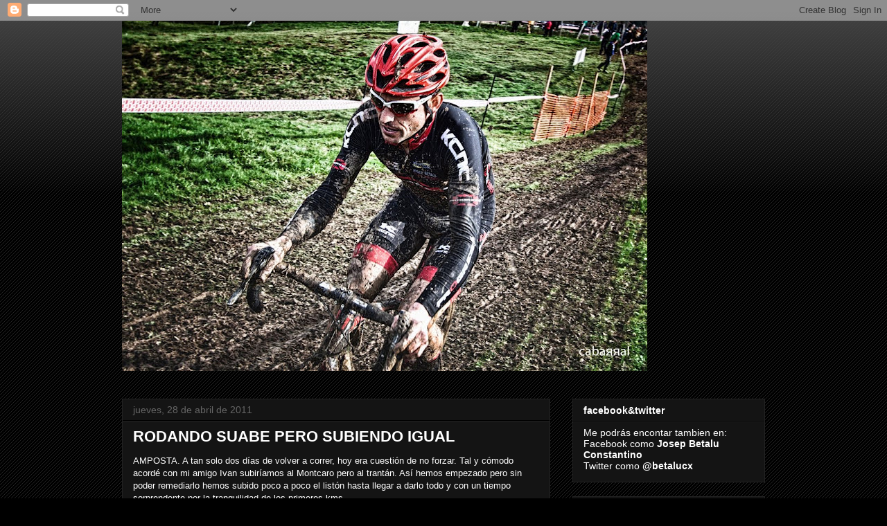

--- FILE ---
content_type: text/html; charset=UTF-8
request_url: https://betalu.blogspot.com/2011/04/
body_size: 22125
content:
<!DOCTYPE html>
<html class='v2' dir='ltr' lang='es'>
<head>
<link href='https://www.blogger.com/static/v1/widgets/335934321-css_bundle_v2.css' rel='stylesheet' type='text/css'/>
<meta content='width=1100' name='viewport'/>
<meta content='text/html; charset=UTF-8' http-equiv='Content-Type'/>
<meta content='blogger' name='generator'/>
<link href='https://betalu.blogspot.com/favicon.ico' rel='icon' type='image/x-icon'/>
<link href='http://betalu.blogspot.com/2011/04/' rel='canonical'/>
<link rel="alternate" type="application/atom+xml" title="CYCLOCROSS-VELDRIJDEN - Atom" href="https://betalu.blogspot.com/feeds/posts/default" />
<link rel="alternate" type="application/rss+xml" title="CYCLOCROSS-VELDRIJDEN - RSS" href="https://betalu.blogspot.com/feeds/posts/default?alt=rss" />
<link rel="service.post" type="application/atom+xml" title="CYCLOCROSS-VELDRIJDEN - Atom" href="https://www.blogger.com/feeds/8496001603952338407/posts/default" />
<!--Can't find substitution for tag [blog.ieCssRetrofitLinks]-->
<meta content='http://betalu.blogspot.com/2011/04/' property='og:url'/>
<meta content='CYCLOCROSS-VELDRIJDEN' property='og:title'/>
<meta content='' property='og:description'/>
<title>CYCLOCROSS-VELDRIJDEN: abril 2011</title>
<style id='page-skin-1' type='text/css'><!--
/*
-----------------------------------------------
Blogger Template Style
Name:     Awesome Inc.
Designer: Tina Chen
URL:      tinachen.org
----------------------------------------------- */
/* Content
----------------------------------------------- */
body {
font: normal normal 13px Arial, Tahoma, Helvetica, FreeSans, sans-serif;
color: #ffffff;
background: #000000 url(//www.blogblog.com/1kt/awesomeinc/body_background_dark.png) repeat scroll top left;
}
html body .content-outer {
min-width: 0;
max-width: 100%;
width: 100%;
}
a:link {
text-decoration: none;
color: #888888;
}
a:visited {
text-decoration: none;
color: #444444;
}
a:hover {
text-decoration: underline;
color: #cccccc;
}
.body-fauxcolumn-outer .cap-top {
position: absolute;
z-index: 1;
height: 276px;
width: 100%;
background: transparent url(//www.blogblog.com/1kt/awesomeinc/body_gradient_dark.png) repeat-x scroll top left;
_background-image: none;
}
/* Columns
----------------------------------------------- */
.content-inner {
padding: 0;
}
.header-inner .section {
margin: 0 16px;
}
.tabs-inner .section {
margin: 0 16px;
}
.main-inner {
padding-top: 30px;
}
.main-inner .column-center-inner,
.main-inner .column-left-inner,
.main-inner .column-right-inner {
padding: 0 5px;
}
*+html body .main-inner .column-center-inner {
margin-top: -30px;
}
#layout .main-inner .column-center-inner {
margin-top: 0;
}
/* Header
----------------------------------------------- */
.header-outer {
margin: 0 0 0 0;
background: transparent none repeat scroll 0 0;
}
.Header h1 {
font: normal bold 40px Arial, Tahoma, Helvetica, FreeSans, sans-serif;
color: #ffffff;
text-shadow: 0 0 -1px #000000;
}
.Header h1 a {
color: #ffffff;
}
.Header .description {
font: normal normal 14px Arial, Tahoma, Helvetica, FreeSans, sans-serif;
color: #ffffff;
}
.header-inner .Header .titlewrapper,
.header-inner .Header .descriptionwrapper {
padding-left: 0;
padding-right: 0;
margin-bottom: 0;
}
.header-inner .Header .titlewrapper {
padding-top: 22px;
}
/* Tabs
----------------------------------------------- */
.tabs-outer {
overflow: hidden;
position: relative;
background: #141414 none repeat scroll 0 0;
}
#layout .tabs-outer {
overflow: visible;
}
.tabs-cap-top, .tabs-cap-bottom {
position: absolute;
width: 100%;
border-top: 1px solid #222222;
}
.tabs-cap-bottom {
bottom: 0;
}
.tabs-inner .widget li a {
display: inline-block;
margin: 0;
padding: .6em 1.5em;
font: normal bold 14px Arial, Tahoma, Helvetica, FreeSans, sans-serif;
color: #ffffff;
border-top: 1px solid #222222;
border-bottom: 1px solid #222222;
border-left: 1px solid #222222;
height: 16px;
line-height: 16px;
}
.tabs-inner .widget li:last-child a {
border-right: 1px solid #222222;
}
.tabs-inner .widget li.selected a, .tabs-inner .widget li a:hover {
background: #444444 none repeat-x scroll 0 -100px;
color: #ffffff;
}
/* Headings
----------------------------------------------- */
h2 {
font: normal bold 14px Arial, Tahoma, Helvetica, FreeSans, sans-serif;
color: #ffffff;
}
/* Widgets
----------------------------------------------- */
.main-inner .section {
margin: 0 27px;
padding: 0;
}
.main-inner .column-left-outer,
.main-inner .column-right-outer {
margin-top: 0;
}
#layout .main-inner .column-left-outer,
#layout .main-inner .column-right-outer {
margin-top: 0;
}
.main-inner .column-left-inner,
.main-inner .column-right-inner {
background: transparent none repeat 0 0;
-moz-box-shadow: 0 0 0 rgba(0, 0, 0, .2);
-webkit-box-shadow: 0 0 0 rgba(0, 0, 0, .2);
-goog-ms-box-shadow: 0 0 0 rgba(0, 0, 0, .2);
box-shadow: 0 0 0 rgba(0, 0, 0, .2);
-moz-border-radius: 0;
-webkit-border-radius: 0;
-goog-ms-border-radius: 0;
border-radius: 0;
}
#layout .main-inner .column-left-inner,
#layout .main-inner .column-right-inner {
margin-top: 0;
}
.sidebar .widget {
font: normal normal 14px Arial, Tahoma, Helvetica, FreeSans, sans-serif;
color: #ffffff;
}
.sidebar .widget a:link {
color: #888888;
}
.sidebar .widget a:visited {
color: #444444;
}
.sidebar .widget a:hover {
color: #cccccc;
}
.sidebar .widget h2 {
text-shadow: 0 0 -1px #000000;
}
.main-inner .widget {
background-color: #141414;
border: 1px solid #222222;
padding: 0 15px 15px;
margin: 20px -16px;
-moz-box-shadow: 0 0 0 rgba(0, 0, 0, .2);
-webkit-box-shadow: 0 0 0 rgba(0, 0, 0, .2);
-goog-ms-box-shadow: 0 0 0 rgba(0, 0, 0, .2);
box-shadow: 0 0 0 rgba(0, 0, 0, .2);
-moz-border-radius: 0;
-webkit-border-radius: 0;
-goog-ms-border-radius: 0;
border-radius: 0;
}
.main-inner .widget h2 {
margin: 0 -15px;
padding: .6em 15px .5em;
border-bottom: 1px solid #000000;
}
.footer-inner .widget h2 {
padding: 0 0 .4em;
border-bottom: 1px solid #000000;
}
.main-inner .widget h2 + div, .footer-inner .widget h2 + div {
border-top: 1px solid #222222;
padding-top: 8px;
}
.main-inner .widget .widget-content {
margin: 0 -15px;
padding: 7px 15px 0;
}
.main-inner .widget ul, .main-inner .widget #ArchiveList ul.flat {
margin: -8px -15px 0;
padding: 0;
list-style: none;
}
.main-inner .widget #ArchiveList {
margin: -8px 0 0;
}
.main-inner .widget ul li, .main-inner .widget #ArchiveList ul.flat li {
padding: .5em 15px;
text-indent: 0;
color: #666666;
border-top: 1px solid #222222;
border-bottom: 1px solid #000000;
}
.main-inner .widget #ArchiveList ul li {
padding-top: .25em;
padding-bottom: .25em;
}
.main-inner .widget ul li:first-child, .main-inner .widget #ArchiveList ul.flat li:first-child {
border-top: none;
}
.main-inner .widget ul li:last-child, .main-inner .widget #ArchiveList ul.flat li:last-child {
border-bottom: none;
}
.post-body {
position: relative;
}
.main-inner .widget .post-body ul {
padding: 0 2.5em;
margin: .5em 0;
list-style: disc;
}
.main-inner .widget .post-body ul li {
padding: 0.25em 0;
margin-bottom: .25em;
color: #ffffff;
border: none;
}
.footer-inner .widget ul {
padding: 0;
list-style: none;
}
.widget .zippy {
color: #666666;
}
/* Posts
----------------------------------------------- */
body .main-inner .Blog {
padding: 0;
margin-bottom: 1em;
background-color: transparent;
border: none;
-moz-box-shadow: 0 0 0 rgba(0, 0, 0, 0);
-webkit-box-shadow: 0 0 0 rgba(0, 0, 0, 0);
-goog-ms-box-shadow: 0 0 0 rgba(0, 0, 0, 0);
box-shadow: 0 0 0 rgba(0, 0, 0, 0);
}
.main-inner .section:last-child .Blog:last-child {
padding: 0;
margin-bottom: 1em;
}
.main-inner .widget h2.date-header {
margin: 0 -15px 1px;
padding: 0 0 0 0;
font: normal normal 14px Arial, Tahoma, Helvetica, FreeSans, sans-serif;
color: #666666;
background: transparent none no-repeat scroll top left;
border-top: 0 solid #222222;
border-bottom: 1px solid #000000;
-moz-border-radius-topleft: 0;
-moz-border-radius-topright: 0;
-webkit-border-top-left-radius: 0;
-webkit-border-top-right-radius: 0;
border-top-left-radius: 0;
border-top-right-radius: 0;
position: static;
bottom: 100%;
right: 15px;
text-shadow: 0 0 -1px #000000;
}
.main-inner .widget h2.date-header span {
font: normal normal 14px Arial, Tahoma, Helvetica, FreeSans, sans-serif;
display: block;
padding: .5em 15px;
border-left: 0 solid #222222;
border-right: 0 solid #222222;
}
.date-outer {
position: relative;
margin: 30px 0 20px;
padding: 0 15px;
background-color: #141414;
border: 1px solid #222222;
-moz-box-shadow: 0 0 0 rgba(0, 0, 0, .2);
-webkit-box-shadow: 0 0 0 rgba(0, 0, 0, .2);
-goog-ms-box-shadow: 0 0 0 rgba(0, 0, 0, .2);
box-shadow: 0 0 0 rgba(0, 0, 0, .2);
-moz-border-radius: 0;
-webkit-border-radius: 0;
-goog-ms-border-radius: 0;
border-radius: 0;
}
.date-outer:first-child {
margin-top: 0;
}
.date-outer:last-child {
margin-bottom: 20px;
-moz-border-radius-bottomleft: 0;
-moz-border-radius-bottomright: 0;
-webkit-border-bottom-left-radius: 0;
-webkit-border-bottom-right-radius: 0;
-goog-ms-border-bottom-left-radius: 0;
-goog-ms-border-bottom-right-radius: 0;
border-bottom-left-radius: 0;
border-bottom-right-radius: 0;
}
.date-posts {
margin: 0 -15px;
padding: 0 15px;
clear: both;
}
.post-outer, .inline-ad {
border-top: 1px solid #222222;
margin: 0 -15px;
padding: 15px 15px;
}
.post-outer {
padding-bottom: 10px;
}
.post-outer:first-child {
padding-top: 0;
border-top: none;
}
.post-outer:last-child, .inline-ad:last-child {
border-bottom: none;
}
.post-body {
position: relative;
}
.post-body img {
padding: 8px;
background: #222222;
border: 1px solid transparent;
-moz-box-shadow: 0 0 0 rgba(0, 0, 0, .2);
-webkit-box-shadow: 0 0 0 rgba(0, 0, 0, .2);
box-shadow: 0 0 0 rgba(0, 0, 0, .2);
-moz-border-radius: 0;
-webkit-border-radius: 0;
border-radius: 0;
}
h3.post-title, h4 {
font: normal bold 22px Arial, Tahoma, Helvetica, FreeSans, sans-serif;
color: #ffffff;
}
h3.post-title a {
font: normal bold 22px Arial, Tahoma, Helvetica, FreeSans, sans-serif;
color: #ffffff;
}
h3.post-title a:hover {
color: #cccccc;
text-decoration: underline;
}
.post-header {
margin: 0 0 1em;
}
.post-body {
line-height: 1.4;
}
.post-outer h2 {
color: #ffffff;
}
.post-footer {
margin: 1.5em 0 0;
}
#blog-pager {
padding: 15px;
font-size: 120%;
background-color: #141414;
border: 1px solid #222222;
-moz-box-shadow: 0 0 0 rgba(0, 0, 0, .2);
-webkit-box-shadow: 0 0 0 rgba(0, 0, 0, .2);
-goog-ms-box-shadow: 0 0 0 rgba(0, 0, 0, .2);
box-shadow: 0 0 0 rgba(0, 0, 0, .2);
-moz-border-radius: 0;
-webkit-border-radius: 0;
-goog-ms-border-radius: 0;
border-radius: 0;
-moz-border-radius-topleft: 0;
-moz-border-radius-topright: 0;
-webkit-border-top-left-radius: 0;
-webkit-border-top-right-radius: 0;
-goog-ms-border-top-left-radius: 0;
-goog-ms-border-top-right-radius: 0;
border-top-left-radius: 0;
border-top-right-radius-topright: 0;
margin-top: 1em;
}
.blog-feeds, .post-feeds {
margin: 1em 0;
text-align: center;
color: #ffffff;
}
.blog-feeds a, .post-feeds a {
color: #888888;
}
.blog-feeds a:visited, .post-feeds a:visited {
color: #444444;
}
.blog-feeds a:hover, .post-feeds a:hover {
color: #cccccc;
}
.post-outer .comments {
margin-top: 2em;
}
/* Comments
----------------------------------------------- */
.comments .comments-content .icon.blog-author {
background-repeat: no-repeat;
background-image: url([data-uri]);
}
.comments .comments-content .loadmore a {
border-top: 1px solid #222222;
border-bottom: 1px solid #222222;
}
.comments .continue {
border-top: 2px solid #222222;
}
/* Footer
----------------------------------------------- */
.footer-outer {
margin: -0 0 -1px;
padding: 0 0 0;
color: #ffffff;
overflow: hidden;
}
.footer-fauxborder-left {
border-top: 1px solid #222222;
background: #141414 none repeat scroll 0 0;
-moz-box-shadow: 0 0 0 rgba(0, 0, 0, .2);
-webkit-box-shadow: 0 0 0 rgba(0, 0, 0, .2);
-goog-ms-box-shadow: 0 0 0 rgba(0, 0, 0, .2);
box-shadow: 0 0 0 rgba(0, 0, 0, .2);
margin: 0 -0;
}
/* Mobile
----------------------------------------------- */
body.mobile {
background-size: auto;
}
.mobile .body-fauxcolumn-outer {
background: transparent none repeat scroll top left;
}
*+html body.mobile .main-inner .column-center-inner {
margin-top: 0;
}
.mobile .main-inner .widget {
padding: 0 0 15px;
}
.mobile .main-inner .widget h2 + div,
.mobile .footer-inner .widget h2 + div {
border-top: none;
padding-top: 0;
}
.mobile .footer-inner .widget h2 {
padding: 0.5em 0;
border-bottom: none;
}
.mobile .main-inner .widget .widget-content {
margin: 0;
padding: 7px 0 0;
}
.mobile .main-inner .widget ul,
.mobile .main-inner .widget #ArchiveList ul.flat {
margin: 0 -15px 0;
}
.mobile .main-inner .widget h2.date-header {
right: 0;
}
.mobile .date-header span {
padding: 0.4em 0;
}
.mobile .date-outer:first-child {
margin-bottom: 0;
border: 1px solid #222222;
-moz-border-radius-topleft: 0;
-moz-border-radius-topright: 0;
-webkit-border-top-left-radius: 0;
-webkit-border-top-right-radius: 0;
-goog-ms-border-top-left-radius: 0;
-goog-ms-border-top-right-radius: 0;
border-top-left-radius: 0;
border-top-right-radius: 0;
}
.mobile .date-outer {
border-color: #222222;
border-width: 0 1px 1px;
}
.mobile .date-outer:last-child {
margin-bottom: 0;
}
.mobile .main-inner {
padding: 0;
}
.mobile .header-inner .section {
margin: 0;
}
.mobile .post-outer, .mobile .inline-ad {
padding: 5px 0;
}
.mobile .tabs-inner .section {
margin: 0 10px;
}
.mobile .main-inner .widget h2 {
margin: 0;
padding: 0;
}
.mobile .main-inner .widget h2.date-header span {
padding: 0;
}
.mobile .main-inner .widget .widget-content {
margin: 0;
padding: 7px 0 0;
}
.mobile #blog-pager {
border: 1px solid transparent;
background: #141414 none repeat scroll 0 0;
}
.mobile .main-inner .column-left-inner,
.mobile .main-inner .column-right-inner {
background: transparent none repeat 0 0;
-moz-box-shadow: none;
-webkit-box-shadow: none;
-goog-ms-box-shadow: none;
box-shadow: none;
}
.mobile .date-posts {
margin: 0;
padding: 0;
}
.mobile .footer-fauxborder-left {
margin: 0;
border-top: inherit;
}
.mobile .main-inner .section:last-child .Blog:last-child {
margin-bottom: 0;
}
.mobile-index-contents {
color: #ffffff;
}
.mobile .mobile-link-button {
background: #888888 none repeat scroll 0 0;
}
.mobile-link-button a:link, .mobile-link-button a:visited {
color: #ffffff;
}
.mobile .tabs-inner .PageList .widget-content {
background: transparent;
border-top: 1px solid;
border-color: #222222;
color: #ffffff;
}
.mobile .tabs-inner .PageList .widget-content .pagelist-arrow {
border-left: 1px solid #222222;
}

--></style>
<style id='template-skin-1' type='text/css'><!--
body {
min-width: 960px;
}
.content-outer, .content-fauxcolumn-outer, .region-inner {
min-width: 960px;
max-width: 960px;
_width: 960px;
}
.main-inner .columns {
padding-left: 0;
padding-right: 310px;
}
.main-inner .fauxcolumn-center-outer {
left: 0;
right: 310px;
/* IE6 does not respect left and right together */
_width: expression(this.parentNode.offsetWidth -
parseInt("0") -
parseInt("310px") + 'px');
}
.main-inner .fauxcolumn-left-outer {
width: 0;
}
.main-inner .fauxcolumn-right-outer {
width: 310px;
}
.main-inner .column-left-outer {
width: 0;
right: 100%;
margin-left: -0;
}
.main-inner .column-right-outer {
width: 310px;
margin-right: -310px;
}
#layout {
min-width: 0;
}
#layout .content-outer {
min-width: 0;
width: 800px;
}
#layout .region-inner {
min-width: 0;
width: auto;
}
body#layout div.add_widget {
padding: 8px;
}
body#layout div.add_widget a {
margin-left: 32px;
}
--></style>
<link href='https://www.blogger.com/dyn-css/authorization.css?targetBlogID=8496001603952338407&amp;zx=f58e641b-08c9-4c53-95e0-c659364c3b9c' media='none' onload='if(media!=&#39;all&#39;)media=&#39;all&#39;' rel='stylesheet'/><noscript><link href='https://www.blogger.com/dyn-css/authorization.css?targetBlogID=8496001603952338407&amp;zx=f58e641b-08c9-4c53-95e0-c659364c3b9c' rel='stylesheet'/></noscript>
<meta name='google-adsense-platform-account' content='ca-host-pub-1556223355139109'/>
<meta name='google-adsense-platform-domain' content='blogspot.com'/>

</head>
<body class='loading variant-dark'>
<div class='navbar section' id='navbar' name='Barra de navegación'><div class='widget Navbar' data-version='1' id='Navbar1'><script type="text/javascript">
    function setAttributeOnload(object, attribute, val) {
      if(window.addEventListener) {
        window.addEventListener('load',
          function(){ object[attribute] = val; }, false);
      } else {
        window.attachEvent('onload', function(){ object[attribute] = val; });
      }
    }
  </script>
<div id="navbar-iframe-container"></div>
<script type="text/javascript" src="https://apis.google.com/js/platform.js"></script>
<script type="text/javascript">
      gapi.load("gapi.iframes:gapi.iframes.style.bubble", function() {
        if (gapi.iframes && gapi.iframes.getContext) {
          gapi.iframes.getContext().openChild({
              url: 'https://www.blogger.com/navbar/8496001603952338407?origin\x3dhttps://betalu.blogspot.com',
              where: document.getElementById("navbar-iframe-container"),
              id: "navbar-iframe"
          });
        }
      });
    </script><script type="text/javascript">
(function() {
var script = document.createElement('script');
script.type = 'text/javascript';
script.src = '//pagead2.googlesyndication.com/pagead/js/google_top_exp.js';
var head = document.getElementsByTagName('head')[0];
if (head) {
head.appendChild(script);
}})();
</script>
</div></div>
<div class='body-fauxcolumns'>
<div class='fauxcolumn-outer body-fauxcolumn-outer'>
<div class='cap-top'>
<div class='cap-left'></div>
<div class='cap-right'></div>
</div>
<div class='fauxborder-left'>
<div class='fauxborder-right'></div>
<div class='fauxcolumn-inner'>
</div>
</div>
<div class='cap-bottom'>
<div class='cap-left'></div>
<div class='cap-right'></div>
</div>
</div>
</div>
<div class='content'>
<div class='content-fauxcolumns'>
<div class='fauxcolumn-outer content-fauxcolumn-outer'>
<div class='cap-top'>
<div class='cap-left'></div>
<div class='cap-right'></div>
</div>
<div class='fauxborder-left'>
<div class='fauxborder-right'></div>
<div class='fauxcolumn-inner'>
</div>
</div>
<div class='cap-bottom'>
<div class='cap-left'></div>
<div class='cap-right'></div>
</div>
</div>
</div>
<div class='content-outer'>
<div class='content-cap-top cap-top'>
<div class='cap-left'></div>
<div class='cap-right'></div>
</div>
<div class='fauxborder-left content-fauxborder-left'>
<div class='fauxborder-right content-fauxborder-right'></div>
<div class='content-inner'>
<header>
<div class='header-outer'>
<div class='header-cap-top cap-top'>
<div class='cap-left'></div>
<div class='cap-right'></div>
</div>
<div class='fauxborder-left header-fauxborder-left'>
<div class='fauxborder-right header-fauxborder-right'></div>
<div class='region-inner header-inner'>
<div class='header section' id='header' name='Cabecera'><div class='widget Header' data-version='1' id='Header1'>
<div id='header-inner'>
<a href='https://betalu.blogspot.com/' style='display: block'>
<img alt='CYCLOCROSS-VELDRIJDEN' height='506px; ' id='Header1_headerimg' src='https://blogger.googleusercontent.com/img/b/R29vZ2xl/AVvXsEjE8VCV38yxBrbjDMDQjFlC1VMjRoVOSYFuZz-N7tYniJSPcCyVC6wHJ28ydj1ZkLvkWlVJ4Z3m6V7OkkFfkb78_hdKx41iCN8DmDnTupRX88Htdz3G8ZqhXB4tjq1J70dIyB_213pt1gdq/s758/la+foto.JPG' style='display: block' width='758px; '/>
</a>
<div class='descriptionwrapper'>
<p class='description'><span>
</span></p>
</div>
</div>
</div></div>
</div>
</div>
<div class='header-cap-bottom cap-bottom'>
<div class='cap-left'></div>
<div class='cap-right'></div>
</div>
</div>
</header>
<div class='tabs-outer'>
<div class='tabs-cap-top cap-top'>
<div class='cap-left'></div>
<div class='cap-right'></div>
</div>
<div class='fauxborder-left tabs-fauxborder-left'>
<div class='fauxborder-right tabs-fauxborder-right'></div>
<div class='region-inner tabs-inner'>
<div class='tabs no-items section' id='crosscol' name='Multicolumnas'></div>
<div class='tabs no-items section' id='crosscol-overflow' name='Cross-Column 2'></div>
</div>
</div>
<div class='tabs-cap-bottom cap-bottom'>
<div class='cap-left'></div>
<div class='cap-right'></div>
</div>
</div>
<div class='main-outer'>
<div class='main-cap-top cap-top'>
<div class='cap-left'></div>
<div class='cap-right'></div>
</div>
<div class='fauxborder-left main-fauxborder-left'>
<div class='fauxborder-right main-fauxborder-right'></div>
<div class='region-inner main-inner'>
<div class='columns fauxcolumns'>
<div class='fauxcolumn-outer fauxcolumn-center-outer'>
<div class='cap-top'>
<div class='cap-left'></div>
<div class='cap-right'></div>
</div>
<div class='fauxborder-left'>
<div class='fauxborder-right'></div>
<div class='fauxcolumn-inner'>
</div>
</div>
<div class='cap-bottom'>
<div class='cap-left'></div>
<div class='cap-right'></div>
</div>
</div>
<div class='fauxcolumn-outer fauxcolumn-left-outer'>
<div class='cap-top'>
<div class='cap-left'></div>
<div class='cap-right'></div>
</div>
<div class='fauxborder-left'>
<div class='fauxborder-right'></div>
<div class='fauxcolumn-inner'>
</div>
</div>
<div class='cap-bottom'>
<div class='cap-left'></div>
<div class='cap-right'></div>
</div>
</div>
<div class='fauxcolumn-outer fauxcolumn-right-outer'>
<div class='cap-top'>
<div class='cap-left'></div>
<div class='cap-right'></div>
</div>
<div class='fauxborder-left'>
<div class='fauxborder-right'></div>
<div class='fauxcolumn-inner'>
</div>
</div>
<div class='cap-bottom'>
<div class='cap-left'></div>
<div class='cap-right'></div>
</div>
</div>
<!-- corrects IE6 width calculation -->
<div class='columns-inner'>
<div class='column-center-outer'>
<div class='column-center-inner'>
<div class='main section' id='main' name='Principal'><div class='widget Blog' data-version='1' id='Blog1'>
<div class='blog-posts hfeed'>

          <div class="date-outer">
        
<h2 class='date-header'><span>jueves, 28 de abril de 2011</span></h2>

          <div class="date-posts">
        
<div class='post-outer'>
<div class='post hentry uncustomized-post-template' itemprop='blogPost' itemscope='itemscope' itemtype='http://schema.org/BlogPosting'>
<meta content='https://blogger.googleusercontent.com/img/b/R29vZ2xl/AVvXsEhi7sDOvGnJnFNo53dxdhKsTaW5wsSYsD7nG8S0FvWLhUyhtWaPIaD97fNnzNILH5n89_SGHzO6BTTsE6_nKa3flsmDv2BTl9W462dH22KQR2kR8Wlq0JqTSVw97v9LYR4YtXE7bMzeW84h/s400/fotos+169.jpg' itemprop='image_url'/>
<meta content='8496001603952338407' itemprop='blogId'/>
<meta content='3957121039958570884' itemprop='postId'/>
<a name='3957121039958570884'></a>
<h3 class='post-title entry-title' itemprop='name'>
<a href='https://betalu.blogspot.com/2011/04/rodando-suabe-pero-subiendo-igual.html'>RODANDO SUABE PERO SUBIENDO IGUAL</a>
</h3>
<div class='post-header'>
<div class='post-header-line-1'></div>
</div>
<div class='post-body entry-content' id='post-body-3957121039958570884' itemprop='description articleBody'>
AMPOSTA. A tan solo dos días de volver a correr, hoy era cuestión de no forzar. Tal y cómodo acordé con mi amigo Ivan subiríamos al Montcaro pero al trantán. Así hemos empezado pero sin poder remediarlo hemos subido poco a poco el listón hasta llegar a darlo todo y con un tiempo sorprendente por la tranquilidad de los primeros kms.<br />Llego con 2h30' 69km 135ppm +1000m.<br /><a href="https://blogger.googleusercontent.com/img/b/R29vZ2xl/AVvXsEhi7sDOvGnJnFNo53dxdhKsTaW5wsSYsD7nG8S0FvWLhUyhtWaPIaD97fNnzNILH5n89_SGHzO6BTTsE6_nKa3flsmDv2BTl9W462dH22KQR2kR8Wlq0JqTSVw97v9LYR4YtXE7bMzeW84h/s1600/fotos+169.jpg"><img alt="" border="0" id="BLOGGER_PHOTO_ID_5600739201489495650" src="https://blogger.googleusercontent.com/img/b/R29vZ2xl/AVvXsEhi7sDOvGnJnFNo53dxdhKsTaW5wsSYsD7nG8S0FvWLhUyhtWaPIaD97fNnzNILH5n89_SGHzO6BTTsE6_nKa3flsmDv2BTl9W462dH22KQR2kR8Wlq0JqTSVw97v9LYR4YtXE7bMzeW84h/s400/fotos+169.jpg" style="float:right; margin:0 0 10px 10px;cursor:pointer; cursor:hand;width: 400px; height: 300px;" /></a><br /><a href="https://blogger.googleusercontent.com/img/b/R29vZ2xl/AVvXsEgyCZ0NnXjAv94mDsajqG-DsESe-UGLBS42LPQrhm99i4oKkney2RoD6xErM0hBiFMfX6cIf6VmbI53hizncVM8dVUVOXWjpC4OghyphenhyphenIfyOXBynYDisFRTufFzMYqMIw5u7o7U1Nmh6dO95c/s1600/fotos+168.jpg"><img alt="" border="0" id="BLOGGER_PHOTO_ID_5600739478832027042" src="https://blogger.googleusercontent.com/img/b/R29vZ2xl/AVvXsEgyCZ0NnXjAv94mDsajqG-DsESe-UGLBS42LPQrhm99i4oKkney2RoD6xErM0hBiFMfX6cIf6VmbI53hizncVM8dVUVOXWjpC4OghyphenhyphenIfyOXBynYDisFRTufFzMYqMIw5u7o7U1Nmh6dO95c/s400/fotos+168.jpg" style="float:right; margin:0 0 10px 10px;cursor:pointer; cursor:hand;width: 400px; height: 300px;" /></a><br />Los 5km de aproximación al puerto con estas condiciones es casi una tortura y luego empieza al 10% y no pares.<br /><a href="https://blogger.googleusercontent.com/img/b/R29vZ2xl/AVvXsEj5yLPhGxkqCriSlQt8-LZi4wAc5oz2zi55FcMwhjZ7ryYt-AYWlCDMjhG43TpcG_KIgJklEAemLlaBdi5mqky0TZr7ohMRfyygtZXcKxbmnFJovvXBV_MB1R0f_QV1us8evML7qf8_rdG_/s1600/fotos+171.jpg"><img alt="" border="0" id="BLOGGER_PHOTO_ID_5600740108367529298" src="https://blogger.googleusercontent.com/img/b/R29vZ2xl/AVvXsEj5yLPhGxkqCriSlQt8-LZi4wAc5oz2zi55FcMwhjZ7ryYt-AYWlCDMjhG43TpcG_KIgJklEAemLlaBdi5mqky0TZr7ohMRfyygtZXcKxbmnFJovvXBV_MB1R0f_QV1us8evML7qf8_rdG_/s400/fotos+171.jpg" style="float:right; margin:0 0 10px 10px;cursor:pointer; cursor:hand;width: 400px; height: 300px;" /></a><br /><a href="https://blogger.googleusercontent.com/img/b/R29vZ2xl/AVvXsEgfAnLMLmhSGAslWk9fLhbVowXyUxfRpcUNchWc128pvWy3yeQSoTxl2JuxZGQUXioplGFUVwH3nJMaZD8EwDgeIHR89kSB0Au7BvT1TWzaXF6QXglkUicEhx7JH-bT5mp5ZoAUoSY86zI7/s1600/fotos+170.jpg"><img alt="" border="0" id="BLOGGER_PHOTO_ID_5600740348927190658" src="https://blogger.googleusercontent.com/img/b/R29vZ2xl/AVvXsEgfAnLMLmhSGAslWk9fLhbVowXyUxfRpcUNchWc128pvWy3yeQSoTxl2JuxZGQUXioplGFUVwH3nJMaZD8EwDgeIHR89kSB0Au7BvT1TWzaXF6QXglkUicEhx7JH-bT5mp5ZoAUoSY86zI7/s400/fotos+170.jpg" style="float:right; margin:0 0 10px 10px;cursor:pointer; cursor:hand;width: 400px; height: 300px;" /></a><br />Y I.Díaz poniendo un punto mas.
<div style='clear: both;'></div>
</div>
<div class='post-footer'>
<div class='post-footer-line post-footer-line-1'>
<span class='post-author vcard'>
</span>
<span class='post-timestamp'>
</span>
<span class='post-comment-link'>
<a class='comment-link' href='https://betalu.blogspot.com/2011/04/rodando-suabe-pero-subiendo-igual.html#comment-form' onclick=''>
No hay comentarios:
  </a>
</span>
<span class='post-icons'>
<span class='item-action'>
<a href='https://www.blogger.com/email-post/8496001603952338407/3957121039958570884' title='Enviar entrada por correo electrónico'>
<img alt='' class='icon-action' height='13' src='https://resources.blogblog.com/img/icon18_email.gif' width='18'/>
</a>
</span>
<span class='item-control blog-admin pid-161810430'>
<a href='https://www.blogger.com/post-edit.g?blogID=8496001603952338407&postID=3957121039958570884&from=pencil' title='Editar entrada'>
<img alt='' class='icon-action' height='18' src='https://resources.blogblog.com/img/icon18_edit_allbkg.gif' width='18'/>
</a>
</span>
</span>
<div class='post-share-buttons goog-inline-block'>
</div>
</div>
<div class='post-footer-line post-footer-line-2'>
<span class='post-labels'>
</span>
</div>
<div class='post-footer-line post-footer-line-3'>
<span class='post-location'>
</span>
</div>
</div>
</div>
</div>

          </div></div>
        

          <div class="date-outer">
        
<h2 class='date-header'><span>miércoles, 27 de abril de 2011</span></h2>

          <div class="date-posts">
        
<div class='post-outer'>
<div class='post hentry uncustomized-post-template' itemprop='blogPost' itemscope='itemscope' itemtype='http://schema.org/BlogPosting'>
<meta content='https://blogger.googleusercontent.com/img/b/R29vZ2xl/AVvXsEh4eipNegizZMtrpZn4Q19g7IZe2X9P13lnOoQn1CtiwkjnxdKDHCNpJAd8v9Szx_IPbTJyrDgZEfrfh2mlUbS6cJuVngrdb8pGnRPhsJQ5L89vlEmRBiraqw3VKImn5j66VFQKuEYj91h9/s400/fotos+166.jpg' itemprop='image_url'/>
<meta content='8496001603952338407' itemprop='blogId'/>
<meta content='5186029569258600525' itemprop='postId'/>
<a name='5186029569258600525'></a>
<h3 class='post-title entry-title' itemprop='name'>
<a href='https://betalu.blogspot.com/2011/04/204km.html'>204KM&#161;&#161;&#161;</a>
</h3>
<div class='post-header'>
<div class='post-header-line-1'></div>
</div>
<div class='post-body entry-content' id='post-body-5186029569258600525' itemprop='description articleBody'>
AMPOSTA. Después de los dos días regenerativos tenía ganas de volver a darle zasca&#161;&#161;&#161;. La salida de hoy a sido llevada a cabo por zona montañosa para poder darle un puntito mas antes de las carreras duras que van a venir. La grupeta de hoy con un ir y venir de compañeros en el que como no, nos hemos reído un rato y sufrido claro. Las sensaciones son buenas y se me pasan los kms rápido, disfrutando y haciendo lo que me gusta.<br />Llego con 6h25' 204km 139ppm +1950m.<br /><a href="https://blogger.googleusercontent.com/img/b/R29vZ2xl/AVvXsEh4eipNegizZMtrpZn4Q19g7IZe2X9P13lnOoQn1CtiwkjnxdKDHCNpJAd8v9Szx_IPbTJyrDgZEfrfh2mlUbS6cJuVngrdb8pGnRPhsJQ5L89vlEmRBiraqw3VKImn5j66VFQKuEYj91h9/s1600/fotos+166.jpg"><img alt="" border="0" id="BLOGGER_PHOTO_ID_5600386440950977234" src="https://blogger.googleusercontent.com/img/b/R29vZ2xl/AVvXsEh4eipNegizZMtrpZn4Q19g7IZe2X9P13lnOoQn1CtiwkjnxdKDHCNpJAd8v9Szx_IPbTJyrDgZEfrfh2mlUbS6cJuVngrdb8pGnRPhsJQ5L89vlEmRBiraqw3VKImn5j66VFQKuEYj91h9/s400/fotos+166.jpg" style="float:right; margin:0 0 10px 10px;cursor:pointer; cursor:hand;width: 400px; height: 300px;" /></a><br />Bajando el pto. de Querol<br /><a href="https://blogger.googleusercontent.com/img/b/R29vZ2xl/AVvXsEiFt-6DeSmWit8q9nxqXh-OPKanCLgGtYfgthjp9IJgqPBJDHzbF9fcUn3L9jLOK6EElmkIrl2ZgYBsNj4QVO8Rg-6iKIbhvApFmG6nTD-hUReTatIM0O577yp2uRX4jeGkkqTIMsfib403/s1600/fotos+163.jpg"><img alt="" border="0" id="BLOGGER_PHOTO_ID_5600386722107082962" src="https://blogger.googleusercontent.com/img/b/R29vZ2xl/AVvXsEiFt-6DeSmWit8q9nxqXh-OPKanCLgGtYfgthjp9IJgqPBJDHzbF9fcUn3L9jLOK6EElmkIrl2ZgYBsNj4QVO8Rg-6iKIbhvApFmG6nTD-hUReTatIM0O577yp2uRX4jeGkkqTIMsfib403/s400/fotos+163.jpg" style="float:right; margin:0 0 10px 10px;cursor:pointer; cursor:hand;width: 400px; height: 300px;" /></a><br /><a href="https://blogger.googleusercontent.com/img/b/R29vZ2xl/AVvXsEi_4QlxeQXUwy2cifiR7vKYdLR4GIQIgW40rg1dRJhBxkqt3PgZezZZcy_jrgnXHU-XL42_k9-1Ibg92s_YcsbJTGPScvCaWjeK4RotydMUL8X946Lu-QlW66Osq1FSIx2IaADnNXFg-_7V/s1600/fotos+167.jpg"><img alt="" border="0" id="BLOGGER_PHOTO_ID_5600386915591960834" src="https://blogger.googleusercontent.com/img/b/R29vZ2xl/AVvXsEi_4QlxeQXUwy2cifiR7vKYdLR4GIQIgW40rg1dRJhBxkqt3PgZezZZcy_jrgnXHU-XL42_k9-1Ibg92s_YcsbJTGPScvCaWjeK4RotydMUL8X946Lu-QlW66Osq1FSIx2IaADnNXFg-_7V/s400/fotos+167.jpg" style="float:right; margin:0 0 10px 10px;cursor:pointer; cursor:hand;width: 400px; height: 300px;" /></a><br />Y Pablo tirando con ganas.
<div style='clear: both;'></div>
</div>
<div class='post-footer'>
<div class='post-footer-line post-footer-line-1'>
<span class='post-author vcard'>
</span>
<span class='post-timestamp'>
</span>
<span class='post-comment-link'>
<a class='comment-link' href='https://betalu.blogspot.com/2011/04/204km.html#comment-form' onclick=''>
No hay comentarios:
  </a>
</span>
<span class='post-icons'>
<span class='item-action'>
<a href='https://www.blogger.com/email-post/8496001603952338407/5186029569258600525' title='Enviar entrada por correo electrónico'>
<img alt='' class='icon-action' height='13' src='https://resources.blogblog.com/img/icon18_email.gif' width='18'/>
</a>
</span>
<span class='item-control blog-admin pid-161810430'>
<a href='https://www.blogger.com/post-edit.g?blogID=8496001603952338407&postID=5186029569258600525&from=pencil' title='Editar entrada'>
<img alt='' class='icon-action' height='18' src='https://resources.blogblog.com/img/icon18_edit_allbkg.gif' width='18'/>
</a>
</span>
</span>
<div class='post-share-buttons goog-inline-block'>
</div>
</div>
<div class='post-footer-line post-footer-line-2'>
<span class='post-labels'>
</span>
</div>
<div class='post-footer-line post-footer-line-3'>
<span class='post-location'>
</span>
</div>
</div>
</div>
</div>

          </div></div>
        

          <div class="date-outer">
        
<h2 class='date-header'><span>domingo, 24 de abril de 2011</span></h2>

          <div class="date-posts">
        
<div class='post-outer'>
<div class='post hentry uncustomized-post-template' itemprop='blogPost' itemscope='itemscope' itemtype='http://schema.org/BlogPosting'>
<meta content='https://blogger.googleusercontent.com/img/b/R29vZ2xl/AVvXsEihUzEcwgT83ADyaUcGYKlNVwEThoVqHz8YJ1cUnq3i0qcb52j_5y3KceIXkVWVGrcMoSUR_ZZWUBIYovljQG3Amn2SbsO-gfVVuNY5DkUpE70vvqDUw5-ZcpexReatrWtxTDZdVVp43NDC/s400/fotos+162.jpg' itemprop='image_url'/>
<meta content='8496001603952338407' itemprop='blogId'/>
<meta content='883730919181226549' itemprop='postId'/>
<a name='883730919181226549'></a>
<h3 class='post-title entry-title' itemprop='name'>
<a href='https://betalu.blogspot.com/2011/04/week-end-bearnais.html'>WEEK-END BEARNAIS</a>
</h3>
<div class='post-header'>
<div class='post-header-line-1'></div>
</div>
<div class='post-body entry-content' id='post-body-883730919181226549' itemprop='description articleBody'>
ORTEZ(FRANCIA). En mi segunda vuelta del año no tenía ya mas ganas de fallar como siempre "en la primera etapa". Tenía claro que estaba bien pero me falta confianza. Esta vez sabía que el Fabien Fraissignes era un hombre a tener en cuenta junto a otros, mi compañero de equipo Bastien Sautier me avisó. Después de coger varias fugas al final arranqué en el puerto mas duro con Fabien y otro. La cosa iba bien hasta que dos franceses con un español ya se sabe me la jugaron sin poder remediarlo. En los últimos kms nos cogieron tres mas por detrás, pudiendo entrar tercero a meta. Fin de la maldición del primer día.<br />Un total de 124km +1800m<br /><a href="https://blogger.googleusercontent.com/img/b/R29vZ2xl/AVvXsEihUzEcwgT83ADyaUcGYKlNVwEThoVqHz8YJ1cUnq3i0qcb52j_5y3KceIXkVWVGrcMoSUR_ZZWUBIYovljQG3Amn2SbsO-gfVVuNY5DkUpE70vvqDUw5-ZcpexReatrWtxTDZdVVp43NDC/s1600/fotos+162.jpg"><img alt="" border="0" id="BLOGGER_PHOTO_ID_5599336570730526482" src="https://blogger.googleusercontent.com/img/b/R29vZ2xl/AVvXsEihUzEcwgT83ADyaUcGYKlNVwEThoVqHz8YJ1cUnq3i0qcb52j_5y3KceIXkVWVGrcMoSUR_ZZWUBIYovljQG3Amn2SbsO-gfVVuNY5DkUpE70vvqDUw5-ZcpexReatrWtxTDZdVVp43NDC/s400/fotos+162.jpg" style="float:right; margin:0 0 10px 10px;cursor:pointer; cursor:hand;width: 400px; height: 300px;" /></a><br />El puntuar en casi todos los puertos ha echo que pudiera llevar el maillot de la montaña, aunque fuese de Frasingnes pero al ir de lider...<br />Al día siguiente en la crono tenía buenas sensaciones. La crono con 13km era una medida que me iba bien pero mi compañero Ibon me había avisado que regulara, el final se hacía largo. Vaya que si he regulado&#161;&#161;&#161; tanto que se me ha echo corta, cortísima&#161;&#161;&#161;&#161; entrando en la posición 12. Buena crono y con la sensación perfectamente mejorable;<br /><a href="https://blogger.googleusercontent.com/img/b/R29vZ2xl/AVvXsEjnF-YiZLlVNV-GjnK7WQmclV_eOTAFajcWcQ0KO9mR7Vu-m6yj0gPss0t0ix5FIas_aVyXrBz69ksrmPulGe1dAZK5roh26o1IgqS9Rk5JW__414I6nvPjvDi7CgOOzi2WMJ5Lb48VEKT3/s1600/fotos+160.jpg"><img alt="" border="0" id="BLOGGER_PHOTO_ID_5599567532093766130" src="https://blogger.googleusercontent.com/img/b/R29vZ2xl/AVvXsEjnF-YiZLlVNV-GjnK7WQmclV_eOTAFajcWcQ0KO9mR7Vu-m6yj0gPss0t0ix5FIas_aVyXrBz69ksrmPulGe1dAZK5roh26o1IgqS9Rk5JW__414I6nvPjvDi7CgOOzi2WMJ5Lb48VEKT3/s400/fotos+160.jpg" style="float:right; margin:0 0 10px 10px;cursor:pointer; cursor:hand;width: 400px; height: 300px;" /></a><br />Fotos: Pablo Pitarch<br />A la tarde la segunda etapa, un equipo potente controlando y una fuga cómoda para el líder, pero sin ninguno de nosotros. Yo imposible de arrancar, demasiado controlado, pero mi compañero Ibon no, arrancando y cogiendo la fuga. Luego iba soltando uno a uno y cuando el pelotón lo tenía a 5'' vuelve a arrancar, trabajo de equipo y etapa en la saca, con una lección magistral de un ciclista de mucha casta.<br />Vuelvo a entrar en la posición 12 en 110km y +1300m, terminando 5º en la general final y la victoria importantísima de mi compañero <a href="http://www.ibonzugasti.com/">Ibon Zugasti</a>.
<div style='clear: both;'></div>
</div>
<div class='post-footer'>
<div class='post-footer-line post-footer-line-1'>
<span class='post-author vcard'>
</span>
<span class='post-timestamp'>
</span>
<span class='post-comment-link'>
<a class='comment-link' href='https://betalu.blogspot.com/2011/04/week-end-bearnais.html#comment-form' onclick=''>
1 comentario:
  </a>
</span>
<span class='post-icons'>
<span class='item-action'>
<a href='https://www.blogger.com/email-post/8496001603952338407/883730919181226549' title='Enviar entrada por correo electrónico'>
<img alt='' class='icon-action' height='13' src='https://resources.blogblog.com/img/icon18_email.gif' width='18'/>
</a>
</span>
<span class='item-control blog-admin pid-161810430'>
<a href='https://www.blogger.com/post-edit.g?blogID=8496001603952338407&postID=883730919181226549&from=pencil' title='Editar entrada'>
<img alt='' class='icon-action' height='18' src='https://resources.blogblog.com/img/icon18_edit_allbkg.gif' width='18'/>
</a>
</span>
</span>
<div class='post-share-buttons goog-inline-block'>
</div>
</div>
<div class='post-footer-line post-footer-line-2'>
<span class='post-labels'>
</span>
</div>
<div class='post-footer-line post-footer-line-3'>
<span class='post-location'>
</span>
</div>
</div>
</div>
</div>

          </div></div>
        

          <div class="date-outer">
        
<h2 class='date-header'><span>viernes, 22 de abril de 2011</span></h2>

          <div class="date-posts">
        
<div class='post-outer'>
<div class='post hentry uncustomized-post-template' itemprop='blogPost' itemscope='itemscope' itemtype='http://schema.org/BlogPosting'>
<meta content='https://blogger.googleusercontent.com/img/b/R29vZ2xl/AVvXsEjpj4GlfSvo-vl81Do6TfOJ-TyoVEJKqjx-e7NGdBK4SVVxYDVXBkrV0vTtH8fO4IzS96A3UoZ_Ngva9ZbZLIiBtFW5Jc4vMDu4y6BQwjGuDOAxRa26hX2HeahI5Pz700L_jFTECEj3GKwg/s400/fotos+156.jpg' itemprop='image_url'/>
<meta content='8496001603952338407' itemprop='blogId'/>
<meta content='6717497690861781412' itemprop='postId'/>
<a name='6717497690861781412'></a>
<h3 class='post-title entry-title' itemprop='name'>
<a href='https://betalu.blogspot.com/2011/04/no-arriesgo.html'>NO ARRIESGO</a>
</h3>
<div class='post-header'>
<div class='post-header-line-1'></div>
</div>
<div class='post-body entry-content' id='post-body-6717497690861781412' itemprop='description articleBody'>
AMPOSTA. Dos jornadas seguidas montando encima del rodillo, con la lluvia mejor no arriesgo. Por suerte no tenía que hacer mucho al tener que correr mi segunda vuelta este año, esta vez en territorio francés. Espero que no haga muy mal tiempo.<br /><a href="https://blogger.googleusercontent.com/img/b/R29vZ2xl/AVvXsEjpj4GlfSvo-vl81Do6TfOJ-TyoVEJKqjx-e7NGdBK4SVVxYDVXBkrV0vTtH8fO4IzS96A3UoZ_Ngva9ZbZLIiBtFW5Jc4vMDu4y6BQwjGuDOAxRa26hX2HeahI5Pz700L_jFTECEj3GKwg/s1600/fotos+156.jpg"><img alt="" border="0" id="BLOGGER_PHOTO_ID_5598393142361013186" src="https://blogger.googleusercontent.com/img/b/R29vZ2xl/AVvXsEjpj4GlfSvo-vl81Do6TfOJ-TyoVEJKqjx-e7NGdBK4SVVxYDVXBkrV0vTtH8fO4IzS96A3UoZ_Ngva9ZbZLIiBtFW5Jc4vMDu4y6BQwjGuDOAxRa26hX2HeahI5Pz700L_jFTECEj3GKwg/s400/fotos+156.jpg" style="float:right; margin:0 0 10px 10px;cursor:pointer; cursor:hand;width: 400px; height: 300px;" /></a>
<div style='clear: both;'></div>
</div>
<div class='post-footer'>
<div class='post-footer-line post-footer-line-1'>
<span class='post-author vcard'>
</span>
<span class='post-timestamp'>
</span>
<span class='post-comment-link'>
<a class='comment-link' href='https://betalu.blogspot.com/2011/04/no-arriesgo.html#comment-form' onclick=''>
No hay comentarios:
  </a>
</span>
<span class='post-icons'>
<span class='item-action'>
<a href='https://www.blogger.com/email-post/8496001603952338407/6717497690861781412' title='Enviar entrada por correo electrónico'>
<img alt='' class='icon-action' height='13' src='https://resources.blogblog.com/img/icon18_email.gif' width='18'/>
</a>
</span>
<span class='item-control blog-admin pid-161810430'>
<a href='https://www.blogger.com/post-edit.g?blogID=8496001603952338407&postID=6717497690861781412&from=pencil' title='Editar entrada'>
<img alt='' class='icon-action' height='18' src='https://resources.blogblog.com/img/icon18_edit_allbkg.gif' width='18'/>
</a>
</span>
</span>
<div class='post-share-buttons goog-inline-block'>
</div>
</div>
<div class='post-footer-line post-footer-line-2'>
<span class='post-labels'>
</span>
</div>
<div class='post-footer-line post-footer-line-3'>
<span class='post-location'>
</span>
</div>
</div>
</div>
</div>

          </div></div>
        

          <div class="date-outer">
        
<h2 class='date-header'><span>miércoles, 20 de abril de 2011</span></h2>

          <div class="date-posts">
        
<div class='post-outer'>
<div class='post hentry uncustomized-post-template' itemprop='blogPost' itemscope='itemscope' itemtype='http://schema.org/BlogPosting'>
<meta content='https://blogger.googleusercontent.com/img/b/R29vZ2xl/AVvXsEgNx0j6_U0bqctRbrvf9DFR3wT_k8qPb9I9xs4L5ifhFADumm-qAzqSJAQ3rpWHA-SXd-1d0_X3txORGuT-d8Q0dQCwfJFJVxeq-2mj0wL4JYsQ5bt_XYwpG3_WdGppEtLOpFRFCw5GTmH8/s400/fotos+154.jpg' itemprop='image_url'/>
<meta content='8496001603952338407' itemprop='blogId'/>
<meta content='4939126612808441697' itemprop='postId'/>
<a name='4939126612808441697'></a>
<h3 class='post-title entry-title' itemprop='name'>
<a href='https://betalu.blogspot.com/2011/04/y-mas-subida.html'>Y MAS SUBIDA</a>
</h3>
<div class='post-header'>
<div class='post-header-line-1'></div>
</div>
<div class='post-body entry-content' id='post-body-4939126612808441697' itemprop='description articleBody'>
AMPOSTA. En el entreno de ayer subí por primera vez el <a href="http://www.altimetrias.net/aspbk/verPuerto.asp?id=169">Montcaro</a> este año. Con buenas sensaciones al principio pero me quedé muy pronto sin gas teniendo que ceder al empuje de I.Díaz. Al final llegué a casa con sensación de vacío, la báscula no engañaba 64kg. vacío vacío, el año pasado no conseguí llegar a 66kg. Las palizas de estos días y el no hacer mtb ha echo que esté mas ligero que nunca;<br />La salida de hoy ha sido en un terreno sinuoso y aprovechando los puertos para abrir todo el gas. Con buena compañía ha echo que se pasaran los kms sin darme cuenta. <br />Llego con 4h25' 140km +1495m.<br /><a href="https://blogger.googleusercontent.com/img/b/R29vZ2xl/AVvXsEgNx0j6_U0bqctRbrvf9DFR3wT_k8qPb9I9xs4L5ifhFADumm-qAzqSJAQ3rpWHA-SXd-1d0_X3txORGuT-d8Q0dQCwfJFJVxeq-2mj0wL4JYsQ5bt_XYwpG3_WdGppEtLOpFRFCw5GTmH8/s1600/fotos+154.jpg"><img alt="" border="0" id="BLOGGER_PHOTO_ID_5597776653593259346" src="https://blogger.googleusercontent.com/img/b/R29vZ2xl/AVvXsEgNx0j6_U0bqctRbrvf9DFR3wT_k8qPb9I9xs4L5ifhFADumm-qAzqSJAQ3rpWHA-SXd-1d0_X3txORGuT-d8Q0dQCwfJFJVxeq-2mj0wL4JYsQ5bt_XYwpG3_WdGppEtLOpFRFCw5GTmH8/s400/fotos+154.jpg" style="float:right; margin:0 0 10px 10px;cursor:pointer; cursor:hand;width: 400px; height: 300px;" /></a><br />Coll Ventós, un puerto precioso de verdad sin grandes desniveles.<br /><a href="https://blogger.googleusercontent.com/img/b/R29vZ2xl/AVvXsEgtFr5NWz2nj-EvxYr7Bqlt_7sakMPWfzO_8aBTsqdvrVvOMpT7AAnjbIz6qIpmEUlJ_cvqTRqoXx4ekatSl_vkDhEq7ZWuJUrBMaH4x9qWb4BJHRdj5dn0sTwD4eSg59jx1Tbebc4GHtSZ/s1600/fotos+155.jpg"><img alt="" border="0" id="BLOGGER_PHOTO_ID_5597777161793024610" src="https://blogger.googleusercontent.com/img/b/R29vZ2xl/AVvXsEgtFr5NWz2nj-EvxYr7Bqlt_7sakMPWfzO_8aBTsqdvrVvOMpT7AAnjbIz6qIpmEUlJ_cvqTRqoXx4ekatSl_vkDhEq7ZWuJUrBMaH4x9qWb4BJHRdj5dn0sTwD4eSg59jx1Tbebc4GHtSZ/s400/fotos+155.jpg" style="float:right; margin:0 0 10px 10px;cursor:pointer; cursor:hand;width: 400px; height: 300px;" /></a><br />La bajada muy técnica.<br /><a href="https://blogger.googleusercontent.com/img/b/R29vZ2xl/AVvXsEjIBxL7ud8B3AuWJ2msj19EWvyhLTeVfBRnpmWKD464wB0Zrdh1k2UDkcZvi6gLVWjyHapc4d2rUabQWPuBYzB0YNYF_7s9SQjglHXLQ3McrwRIlt_LlJ1g0M1s6KrFpWRDRIaYwjUV6xRv/s1600/fotos+153.jpg"><img alt="" border="0" id="BLOGGER_PHOTO_ID_5597777511529269426" src="https://blogger.googleusercontent.com/img/b/R29vZ2xl/AVvXsEjIBxL7ud8B3AuWJ2msj19EWvyhLTeVfBRnpmWKD464wB0Zrdh1k2UDkcZvi6gLVWjyHapc4d2rUabQWPuBYzB0YNYF_7s9SQjglHXLQ3McrwRIlt_LlJ1g0M1s6KrFpWRDRIaYwjUV6xRv/s400/fotos+153.jpg" style="float:right; margin:0 0 10px 10px;cursor:pointer; cursor:hand;width: 400px; height: 300px;" /></a><br />Tal y como estaba ayer los últimos kms del Montcaro.
<div style='clear: both;'></div>
</div>
<div class='post-footer'>
<div class='post-footer-line post-footer-line-1'>
<span class='post-author vcard'>
</span>
<span class='post-timestamp'>
</span>
<span class='post-comment-link'>
<a class='comment-link' href='https://betalu.blogspot.com/2011/04/y-mas-subida.html#comment-form' onclick=''>
No hay comentarios:
  </a>
</span>
<span class='post-icons'>
<span class='item-action'>
<a href='https://www.blogger.com/email-post/8496001603952338407/4939126612808441697' title='Enviar entrada por correo electrónico'>
<img alt='' class='icon-action' height='13' src='https://resources.blogblog.com/img/icon18_email.gif' width='18'/>
</a>
</span>
<span class='item-control blog-admin pid-161810430'>
<a href='https://www.blogger.com/post-edit.g?blogID=8496001603952338407&postID=4939126612808441697&from=pencil' title='Editar entrada'>
<img alt='' class='icon-action' height='18' src='https://resources.blogblog.com/img/icon18_edit_allbkg.gif' width='18'/>
</a>
</span>
</span>
<div class='post-share-buttons goog-inline-block'>
</div>
</div>
<div class='post-footer-line post-footer-line-2'>
<span class='post-labels'>
</span>
</div>
<div class='post-footer-line post-footer-line-3'>
<span class='post-location'>
</span>
</div>
</div>
</div>
</div>

          </div></div>
        

          <div class="date-outer">
        
<h2 class='date-header'><span>domingo, 17 de abril de 2011</span></h2>

          <div class="date-posts">
        
<div class='post-outer'>
<div class='post hentry uncustomized-post-template' itemprop='blogPost' itemscope='itemscope' itemtype='http://schema.org/BlogPosting'>
<meta content='https://blogger.googleusercontent.com/img/b/R29vZ2xl/AVvXsEh1L1xx6kvKBGbmHAwZxP6Ivj0uAdDKIXJ9Z1vG1kGECYoxSJipFmbs_tzBCLp6NRbJVfJgkvGvO8RXqO5hou0eX9RhK3NyrkipfUoNyuSDgcix_O8gpFguUoMD9Y2rASGBEXLBhpt62ByM/s400/fotos+150.jpg' itemprop='image_url'/>
<meta content='8496001603952338407' itemprop='blogId'/>
<meta content='3397835708917221637' itemprop='postId'/>
<a name='3397835708917221637'></a>
<h3 class='post-title entry-title' itemprop='name'>
<a href='https://betalu.blogspot.com/2011/04/sumando-desnivel.html'>SUMANDO DESNIVEL</a>
</h3>
<div class='post-header'>
<div class='post-header-line-1'></div>
</div>
<div class='post-body entry-content' id='post-body-3397835708917221637' itemprop='description articleBody'>
LA SENIA. El entreno de hoy es de los que me sirven para empezar a pulir mi estado de forma, sobretodo en subidas y repechos. Con un entreno de pocos kilómetros pero en un terreno que siempre estás subiendo y bajando hace que te vayas a casa satisfecho. Con un total de ocho puertos, tres de 1ª y cinco de 3ª ya tengo suficiente para un par de días.<br />Llego con 4h10' 125km 145ppm +2500m.<br /><a href="https://blogger.googleusercontent.com/img/b/R29vZ2xl/AVvXsEh1L1xx6kvKBGbmHAwZxP6Ivj0uAdDKIXJ9Z1vG1kGECYoxSJipFmbs_tzBCLp6NRbJVfJgkvGvO8RXqO5hou0eX9RhK3NyrkipfUoNyuSDgcix_O8gpFguUoMD9Y2rASGBEXLBhpt62ByM/s1600/fotos+150.jpg"><img alt="" border="0" id="BLOGGER_PHOTO_ID_5596543031748060834" src="https://blogger.googleusercontent.com/img/b/R29vZ2xl/AVvXsEh1L1xx6kvKBGbmHAwZxP6Ivj0uAdDKIXJ9Z1vG1kGECYoxSJipFmbs_tzBCLp6NRbJVfJgkvGvO8RXqO5hou0eX9RhK3NyrkipfUoNyuSDgcix_O8gpFguUoMD9Y2rASGBEXLBhpt62ByM/s400/fotos+150.jpg" style="float:right; margin:0 0 10px 10px;cursor:pointer; cursor:hand;width: 400px; height: 300px;" /></a><br />Hoy con Escolá en la grupeta, hacía tiempo que no venía.<br /><a href="https://blogger.googleusercontent.com/img/b/R29vZ2xl/AVvXsEiLlFxScQ3gX3JgtPwE6TS9ikg2wfGZAuY9u5EKpLY8BKt-W1AQkoQc1THQPp-g0FUsuzeT67zATX67tXCLEYjHg4qAFOrqfL_wJIXmk-wGztZrxJhyphenhyphenZDEBCvcLUMSCBnfXQqo5cGLhh6YP/s1600/fotos+151.jpg"><img alt="" border="0" id="BLOGGER_PHOTO_ID_5596543665044525810" src="https://blogger.googleusercontent.com/img/b/R29vZ2xl/AVvXsEiLlFxScQ3gX3JgtPwE6TS9ikg2wfGZAuY9u5EKpLY8BKt-W1AQkoQc1THQPp-g0FUsuzeT67zATX67tXCLEYjHg4qAFOrqfL_wJIXmk-wGztZrxJhyphenhyphenZDEBCvcLUMSCBnfXQqo5cGLhh6YP/s400/fotos+151.jpg" style="float:right; margin:0 0 10px 10px;cursor:pointer; cursor:hand;width: 400px; height: 300px;" /></a><br />Llegando a Morella, la ciudad de mi compañero de equipo <a href="http://astraletacs.blogspot.com/">Pablo Pitarch</a>.<br /><a href="https://blogger.googleusercontent.com/img/b/R29vZ2xl/AVvXsEhn7IsCdJXXbXTLVJd6m2fr9zxKPwl9kDRQvLbILM1MHDfn8JbfSVK0v4b8pZ1NKkI2uRceczS4wPOG52nUlG3jMwEo_SsznC6BI397v0PHY6tEpKxXFd_7VPvxbb2ZKxl__ROhBVT5JfOA/s1600/fotos+152.jpg"><img alt="" border="0" id="BLOGGER_PHOTO_ID_5596544151646471458" src="https://blogger.googleusercontent.com/img/b/R29vZ2xl/AVvXsEhn7IsCdJXXbXTLVJd6m2fr9zxKPwl9kDRQvLbILM1MHDfn8JbfSVK0v4b8pZ1NKkI2uRceczS4wPOG52nUlG3jMwEo_SsznC6BI397v0PHY6tEpKxXFd_7VPvxbb2ZKxl__ROhBVT5JfOA/s400/fotos+152.jpg" style="float:right; margin:0 0 10px 10px;cursor:pointer; cursor:hand;width: 400px; height: 300px;" /></a><br />Pto. de Torremiró, lo peor llega después de coronarlo.
<div style='clear: both;'></div>
</div>
<div class='post-footer'>
<div class='post-footer-line post-footer-line-1'>
<span class='post-author vcard'>
</span>
<span class='post-timestamp'>
</span>
<span class='post-comment-link'>
<a class='comment-link' href='https://betalu.blogspot.com/2011/04/sumando-desnivel.html#comment-form' onclick=''>
3 comentarios:
  </a>
</span>
<span class='post-icons'>
<span class='item-action'>
<a href='https://www.blogger.com/email-post/8496001603952338407/3397835708917221637' title='Enviar entrada por correo electrónico'>
<img alt='' class='icon-action' height='13' src='https://resources.blogblog.com/img/icon18_email.gif' width='18'/>
</a>
</span>
<span class='item-control blog-admin pid-161810430'>
<a href='https://www.blogger.com/post-edit.g?blogID=8496001603952338407&postID=3397835708917221637&from=pencil' title='Editar entrada'>
<img alt='' class='icon-action' height='18' src='https://resources.blogblog.com/img/icon18_edit_allbkg.gif' width='18'/>
</a>
</span>
</span>
<div class='post-share-buttons goog-inline-block'>
</div>
</div>
<div class='post-footer-line post-footer-line-2'>
<span class='post-labels'>
</span>
</div>
<div class='post-footer-line post-footer-line-3'>
<span class='post-location'>
</span>
</div>
</div>
</div>
</div>

          </div></div>
        

          <div class="date-outer">
        
<h2 class='date-header'><span>sábado, 16 de abril de 2011</span></h2>

          <div class="date-posts">
        
<div class='post-outer'>
<div class='post hentry uncustomized-post-template' itemprop='blogPost' itemscope='itemscope' itemtype='http://schema.org/BlogPosting'>
<meta content='https://blogger.googleusercontent.com/img/b/R29vZ2xl/AVvXsEgV3rUhTTMMx4lQMA8OrDyiwpnqps96g26aHEANYUiF2Iv4U0ZiJca_dSz3AvttcsIrDYhGLt7ZIsvXZjtdkKnxR3EnB3pw3pbBHpfxritOAFN9cy8ACoBRv8tqQ9kn_akvhrAos_397Yny/s400/fotos+139.jpg' itemprop='image_url'/>
<meta content='8496001603952338407' itemprop='blogId'/>
<meta content='568866674989683843' itemprop='postId'/>
<a name='568866674989683843'></a>
<h3 class='post-title entry-title' itemprop='name'>
<a href='https://betalu.blogspot.com/2011/04/reconociendo.html'>RECONOCIENDO</a>
</h3>
<div class='post-header'>
<div class='post-header-line-1'></div>
</div>
<div class='post-body entry-content' id='post-body-568866674989683843' itemprop='description articleBody'>
VINAROZ. La jornada de hoy ha estado marcada por horas y poca intensidad. Con un entreno compartido en su totalidad con S.Casanova hemos reconocido tramos de tres etapas distintas de Vuelta Castellón. Las sensaciones son buenas, pero espero que mejoren.<br />Llego con 5h20' 155km 120ppm +1500m.<br /><a href="https://blogger.googleusercontent.com/img/b/R29vZ2xl/AVvXsEgV3rUhTTMMx4lQMA8OrDyiwpnqps96g26aHEANYUiF2Iv4U0ZiJca_dSz3AvttcsIrDYhGLt7ZIsvXZjtdkKnxR3EnB3pw3pbBHpfxritOAFN9cy8ACoBRv8tqQ9kn_akvhrAos_397Yny/s1600/fotos+139.jpg"><img alt="" border="0" id="BLOGGER_PHOTO_ID_5596244730053268546" src="https://blogger.googleusercontent.com/img/b/R29vZ2xl/AVvXsEgV3rUhTTMMx4lQMA8OrDyiwpnqps96g26aHEANYUiF2Iv4U0ZiJca_dSz3AvttcsIrDYhGLt7ZIsvXZjtdkKnxR3EnB3pw3pbBHpfxritOAFN9cy8ACoBRv8tqQ9kn_akvhrAos_397Yny/s400/fotos+139.jpg" style="float:right; margin:0 0 10px 10px;cursor:pointer; cursor:hand;width: 400px; height: 300px;" /></a><br />Aunque no sea un puerto determinante sí que va desgastando.<br /><a href="https://blogger.googleusercontent.com/img/b/R29vZ2xl/AVvXsEgMWHT_F2sKfMwpAg86tiJYaI614Q03Lzpn2uuvlNkqif3sD82ogXkz0AQBwX0m41t4Zskbjucj_GFS2GhyT4yR-HqBZZCRjlZ_aS0pjtEvnld0Xaby99m2xFGfEE22GWzFdpzyiDjTvzAA/s1600/fotos+141.jpg"><img alt="" border="0" id="BLOGGER_PHOTO_ID_5596245238567816354" src="https://blogger.googleusercontent.com/img/b/R29vZ2xl/AVvXsEgMWHT_F2sKfMwpAg86tiJYaI614Q03Lzpn2uuvlNkqif3sD82ogXkz0AQBwX0m41t4Zskbjucj_GFS2GhyT4yR-HqBZZCRjlZ_aS0pjtEvnld0Xaby99m2xFGfEE22GWzFdpzyiDjTvzAA/s400/fotos+141.jpg" style="float:right; margin:0 0 10px 10px;cursor:pointer; cursor:hand;width: 400px; height: 300px;" /></a><br />Que corto otra vez se me ha echo hoy.<br /><a href="https://blogger.googleusercontent.com/img/b/R29vZ2xl/AVvXsEgh9kiK9lN6A1WdkFJRi7zhZnI1zHQcA1vPzAUYaZk-nz7tKR7YD1wUkI4EqNuEZVLQpDcx5_h6DhrJUceRjSdhHYQUmPyvtpJQP5gdWWtlg7g6QuOn4ZJeUiWiva9fGgFMsP3RqTtvjWgE/s1600/fotos+142.jpg"><img alt="" border="0" id="BLOGGER_PHOTO_ID_5596245573356522226" src="https://blogger.googleusercontent.com/img/b/R29vZ2xl/AVvXsEgh9kiK9lN6A1WdkFJRi7zhZnI1zHQcA1vPzAUYaZk-nz7tKR7YD1wUkI4EqNuEZVLQpDcx5_h6DhrJUceRjSdhHYQUmPyvtpJQP5gdWWtlg7g6QuOn4ZJeUiWiva9fGgFMsP3RqTtvjWgE/s400/fotos+142.jpg" style="float:right; margin:0 0 10px 10px;cursor:pointer; cursor:hand;width: 400px; height: 300px;" /></a><br />Y de la montaña al mar.
<div style='clear: both;'></div>
</div>
<div class='post-footer'>
<div class='post-footer-line post-footer-line-1'>
<span class='post-author vcard'>
</span>
<span class='post-timestamp'>
</span>
<span class='post-comment-link'>
<a class='comment-link' href='https://betalu.blogspot.com/2011/04/reconociendo.html#comment-form' onclick=''>
No hay comentarios:
  </a>
</span>
<span class='post-icons'>
<span class='item-action'>
<a href='https://www.blogger.com/email-post/8496001603952338407/568866674989683843' title='Enviar entrada por correo electrónico'>
<img alt='' class='icon-action' height='13' src='https://resources.blogblog.com/img/icon18_email.gif' width='18'/>
</a>
</span>
<span class='item-control blog-admin pid-161810430'>
<a href='https://www.blogger.com/post-edit.g?blogID=8496001603952338407&postID=568866674989683843&from=pencil' title='Editar entrada'>
<img alt='' class='icon-action' height='18' src='https://resources.blogblog.com/img/icon18_edit_allbkg.gif' width='18'/>
</a>
</span>
</span>
<div class='post-share-buttons goog-inline-block'>
</div>
</div>
<div class='post-footer-line post-footer-line-2'>
<span class='post-labels'>
</span>
</div>
<div class='post-footer-line post-footer-line-3'>
<span class='post-location'>
</span>
</div>
</div>
</div>
</div>

          </div></div>
        

          <div class="date-outer">
        
<h2 class='date-header'><span>viernes, 15 de abril de 2011</span></h2>

          <div class="date-posts">
        
<div class='post-outer'>
<div class='post hentry uncustomized-post-template' itemprop='blogPost' itemscope='itemscope' itemtype='http://schema.org/BlogPosting'>
<meta content='https://blogger.googleusercontent.com/img/b/R29vZ2xl/AVvXsEjb7Y2nXwtHkCRhMPp5YNYICbwsU5WCj_uHd41TAdImD56qdAB63YMM97KV3JP3EGIKG9483kuR2L18zc37BOFpPPgB_iVMBg6Uo7suO49_qbIXv7LWfh7yR0CoG5zmCx4fXOnSqofPyuiM/s400/fotos+137.jpg' itemprop='image_url'/>
<meta content='8496001603952338407' itemprop='blogId'/>
<meta content='3583302868459732646' itemprop='postId'/>
<a name='3583302868459732646'></a>
<h3 class='post-title entry-title' itemprop='name'>
<a href='https://betalu.blogspot.com/2011/04/comodo.html'>COMODO</a>
</h3>
<div class='post-header'>
<div class='post-header-line-1'></div>
</div>
<div class='post-body entry-content' id='post-body-3583302868459732646' itemprop='description articleBody'>
AMPOSTA. Tras las dos jornadas pasadas en las que he subido bastante hoy no he subido nada, pero sí he vuelto a trabajar con fuerza en un entreno que se me ha echo corto, cortísimo. Mañana me espera una jornada mas larga.<br />Llego con 2h10' 71km 128ppm.<br /><a href="https://blogger.googleusercontent.com/img/b/R29vZ2xl/AVvXsEjb7Y2nXwtHkCRhMPp5YNYICbwsU5WCj_uHd41TAdImD56qdAB63YMM97KV3JP3EGIKG9483kuR2L18zc37BOFpPPgB_iVMBg6Uo7suO49_qbIXv7LWfh7yR0CoG5zmCx4fXOnSqofPyuiM/s1600/fotos+137.jpg"><img alt="" border="0" id="BLOGGER_PHOTO_ID_5595829460648275410" src="https://blogger.googleusercontent.com/img/b/R29vZ2xl/AVvXsEjb7Y2nXwtHkCRhMPp5YNYICbwsU5WCj_uHd41TAdImD56qdAB63YMM97KV3JP3EGIKG9483kuR2L18zc37BOFpPPgB_iVMBg6Uo7suO49_qbIXv7LWfh7yR0CoG5zmCx4fXOnSqofPyuiM/s400/fotos+137.jpg" style="float:right; margin:0 0 10px 10px;cursor:pointer; cursor:hand;width: 400px; height: 300px;" /></a><br />Bueno, algún repechillo se ha intercalado por el camino.<br /><a href="https://blogger.googleusercontent.com/img/b/R29vZ2xl/AVvXsEjXBckBQro0IzMiNyC_EZyuPbHWed-zav74ncNJ4kkTsSkcZtjo5bOzC6oAKam9t_bTMTeHWmb4zqGouLsoQu78W6xSWpSe2jlgEn6ZbqGHcB5wL-Trm05tlLAPOupm7LY0eImuGWu12RaK/s1600/fotos+138.jpg"><img alt="" border="0" id="BLOGGER_PHOTO_ID_5595829751067687250" src="https://blogger.googleusercontent.com/img/b/R29vZ2xl/AVvXsEjXBckBQro0IzMiNyC_EZyuPbHWed-zav74ncNJ4kkTsSkcZtjo5bOzC6oAKam9t_bTMTeHWmb4zqGouLsoQu78W6xSWpSe2jlgEn6ZbqGHcB5wL-Trm05tlLAPOupm7LY0eImuGWu12RaK/s400/fotos+138.jpg" style="float:right; margin:0 0 10px 10px;cursor:pointer; cursor:hand;width: 400px; height: 300px;" /></a>
<div style='clear: both;'></div>
</div>
<div class='post-footer'>
<div class='post-footer-line post-footer-line-1'>
<span class='post-author vcard'>
</span>
<span class='post-timestamp'>
</span>
<span class='post-comment-link'>
<a class='comment-link' href='https://betalu.blogspot.com/2011/04/comodo.html#comment-form' onclick=''>
3 comentarios:
  </a>
</span>
<span class='post-icons'>
<span class='item-action'>
<a href='https://www.blogger.com/email-post/8496001603952338407/3583302868459732646' title='Enviar entrada por correo electrónico'>
<img alt='' class='icon-action' height='13' src='https://resources.blogblog.com/img/icon18_email.gif' width='18'/>
</a>
</span>
<span class='item-control blog-admin pid-161810430'>
<a href='https://www.blogger.com/post-edit.g?blogID=8496001603952338407&postID=3583302868459732646&from=pencil' title='Editar entrada'>
<img alt='' class='icon-action' height='18' src='https://resources.blogblog.com/img/icon18_edit_allbkg.gif' width='18'/>
</a>
</span>
</span>
<div class='post-share-buttons goog-inline-block'>
</div>
</div>
<div class='post-footer-line post-footer-line-2'>
<span class='post-labels'>
</span>
</div>
<div class='post-footer-line post-footer-line-3'>
<span class='post-location'>
</span>
</div>
</div>
</div>
</div>

          </div></div>
        

          <div class="date-outer">
        
<h2 class='date-header'><span>jueves, 14 de abril de 2011</span></h2>

          <div class="date-posts">
        
<div class='post-outer'>
<div class='post hentry uncustomized-post-template' itemprop='blogPost' itemscope='itemscope' itemtype='http://schema.org/BlogPosting'>
<meta content='https://blogger.googleusercontent.com/img/b/R29vZ2xl/AVvXsEg_W0r1Pdl4-P4OsFbq19EaO_SGjkw35BJ-7vGdrjC2xS-bpmbAFBIUMOJ-QzNivfyZdW8yJHK7VWpIfsKMGv3nLP3DUhERFX_5i54-iVa-ZcBWFoU_FqjjQ4xXFEriASqjRNemSgYpasrL/s400/fotos+012.jpg' itemprop='image_url'/>
<meta content='8496001603952338407' itemprop='blogId'/>
<meta content='77137620777618753' itemprop='postId'/>
<a name='77137620777618753'></a>
<h3 class='post-title entry-title' itemprop='name'>
<a href='https://betalu.blogspot.com/2011/04/volviendo-pallerols.html'>VOLVIENDO A PALLEROLS</a>
</h3>
<div class='post-header'>
<div class='post-header-line-1'></div>
</div>
<div class='post-body entry-content' id='post-body-77137620777618753' itemprop='description articleBody'>
AMPOSTA. Esta mañana me he levantado con cansancio debido a la paliza de ayer, pero mi destino era otra vez subirme por las paredes. Que mejor manera que hacerlo dirección el puerto de <a href="http://altimetriasrutascastellon.blogspot.com/2008/01/font-de-pallerols.html">Pallerols</a>. La alegría en el pedaleo no ha sido buena, pero tampoco mala. He subido con fuerza, que remedio solo llevaba un 23. Parece que estoy empezando a notar el plan <a href="http://www.juanfranandreu.com/">Juanfran</a> y todos sus consejos dados este invierno.<br />Llego con 2h40' 81km 128ppm +1050m.<br /><a href="https://blogger.googleusercontent.com/img/b/R29vZ2xl/AVvXsEg_W0r1Pdl4-P4OsFbq19EaO_SGjkw35BJ-7vGdrjC2xS-bpmbAFBIUMOJ-QzNivfyZdW8yJHK7VWpIfsKMGv3nLP3DUhERFX_5i54-iVa-ZcBWFoU_FqjjQ4xXFEriASqjRNemSgYpasrL/s1600/fotos+012.jpg"><img alt="" border="0" id="BLOGGER_PHOTO_ID_5595462135036300898" src="https://blogger.googleusercontent.com/img/b/R29vZ2xl/AVvXsEg_W0r1Pdl4-P4OsFbq19EaO_SGjkw35BJ-7vGdrjC2xS-bpmbAFBIUMOJ-QzNivfyZdW8yJHK7VWpIfsKMGv3nLP3DUhERFX_5i54-iVa-ZcBWFoU_FqjjQ4xXFEriASqjRNemSgYpasrL/s400/fotos+012.jpg" style="float:right; margin:0 0 10px 10px;cursor:pointer; cursor:hand;width: 400px; height: 300px;" /></a>
<div style='clear: both;'></div>
</div>
<div class='post-footer'>
<div class='post-footer-line post-footer-line-1'>
<span class='post-author vcard'>
</span>
<span class='post-timestamp'>
</span>
<span class='post-comment-link'>
<a class='comment-link' href='https://betalu.blogspot.com/2011/04/volviendo-pallerols.html#comment-form' onclick=''>
3 comentarios:
  </a>
</span>
<span class='post-icons'>
<span class='item-action'>
<a href='https://www.blogger.com/email-post/8496001603952338407/77137620777618753' title='Enviar entrada por correo electrónico'>
<img alt='' class='icon-action' height='13' src='https://resources.blogblog.com/img/icon18_email.gif' width='18'/>
</a>
</span>
<span class='item-control blog-admin pid-161810430'>
<a href='https://www.blogger.com/post-edit.g?blogID=8496001603952338407&postID=77137620777618753&from=pencil' title='Editar entrada'>
<img alt='' class='icon-action' height='18' src='https://resources.blogblog.com/img/icon18_edit_allbkg.gif' width='18'/>
</a>
</span>
</span>
<div class='post-share-buttons goog-inline-block'>
</div>
</div>
<div class='post-footer-line post-footer-line-2'>
<span class='post-labels'>
</span>
</div>
<div class='post-footer-line post-footer-line-3'>
<span class='post-location'>
</span>
</div>
</div>
</div>
</div>

          </div></div>
        

          <div class="date-outer">
        
<h2 class='date-header'><span>miércoles, 13 de abril de 2011</span></h2>

          <div class="date-posts">
        
<div class='post-outer'>
<div class='post hentry uncustomized-post-template' itemprop='blogPost' itemscope='itemscope' itemtype='http://schema.org/BlogPosting'>
<meta content='https://blogger.googleusercontent.com/img/b/R29vZ2xl/AVvXsEhJK9_YMQIzG1pyU_wKSR5lAHQvLc8wOcJiAkIiZnBZjMhoJt_378BSsomzCnnn60wUHLfHnYLEoXRXuPPKhi7CSP0pctN6QYL28oDfbXpN5yK2j-8OWDys2Xt0fJADcfDWaAs6DYgSN7PA/s400/fotos+136.jpg' itemprop='image_url'/>
<meta content='8496001603952338407' itemprop='blogId'/>
<meta content='6874352445766412576' itemprop='postId'/>
<a name='6874352445766412576'></a>
<h3 class='post-title entry-title' itemprop='name'>
<a href='https://betalu.blogspot.com/2011/04/bici-de-verdad.html'>BICI DE VERDAD</a>
</h3>
<div class='post-header'>
<div class='post-header-line-1'></div>
</div>
<div class='post-body entry-content' id='post-body-6874352445766412576' itemprop='description articleBody'>
AMPOSTA. Después de tres días regenerativos, hoy ya tocaba empezar a dar gas para hacer un entrenamiento de bici, pero bici de verdad, nada de ir por los Titos. La jornada de hoy compartida con mi compañero S.Casanova, hemos echo unos puertos con un buen ritmo. Voy a tener que empezar a emplearme si quiero estar delante y es que la gente va muy rápido, no me gusta tener que sufrir tanto para intentar ver la cabeza.<br />Llego con 5h10' 170km 148ppm 1800m.<br /><a href="https://blogger.googleusercontent.com/img/b/R29vZ2xl/AVvXsEhJK9_YMQIzG1pyU_wKSR5lAHQvLc8wOcJiAkIiZnBZjMhoJt_378BSsomzCnnn60wUHLfHnYLEoXRXuPPKhi7CSP0pctN6QYL28oDfbXpN5yK2j-8OWDys2Xt0fJADcfDWaAs6DYgSN7PA/s1600/fotos+136.jpg"><img alt="" border="0" id="BLOGGER_PHOTO_ID_5595187169775741090" src="https://blogger.googleusercontent.com/img/b/R29vZ2xl/AVvXsEhJK9_YMQIzG1pyU_wKSR5lAHQvLc8wOcJiAkIiZnBZjMhoJt_378BSsomzCnnn60wUHLfHnYLEoXRXuPPKhi7CSP0pctN6QYL28oDfbXpN5yK2j-8OWDys2Xt0fJADcfDWaAs6DYgSN7PA/s400/fotos+136.jpg" style="float:right; margin:0 0 10px 10px;cursor:pointer; cursor:hand;width: 400px; height: 300px;" /></a><br />Harry,que bien nos a sentado el bocata y la Coca-Cola &#191;eh?
<div style='clear: both;'></div>
</div>
<div class='post-footer'>
<div class='post-footer-line post-footer-line-1'>
<span class='post-author vcard'>
</span>
<span class='post-timestamp'>
</span>
<span class='post-comment-link'>
<a class='comment-link' href='https://betalu.blogspot.com/2011/04/bici-de-verdad.html#comment-form' onclick=''>
3 comentarios:
  </a>
</span>
<span class='post-icons'>
<span class='item-action'>
<a href='https://www.blogger.com/email-post/8496001603952338407/6874352445766412576' title='Enviar entrada por correo electrónico'>
<img alt='' class='icon-action' height='13' src='https://resources.blogblog.com/img/icon18_email.gif' width='18'/>
</a>
</span>
<span class='item-control blog-admin pid-161810430'>
<a href='https://www.blogger.com/post-edit.g?blogID=8496001603952338407&postID=6874352445766412576&from=pencil' title='Editar entrada'>
<img alt='' class='icon-action' height='18' src='https://resources.blogblog.com/img/icon18_edit_allbkg.gif' width='18'/>
</a>
</span>
</span>
<div class='post-share-buttons goog-inline-block'>
</div>
</div>
<div class='post-footer-line post-footer-line-2'>
<span class='post-labels'>
</span>
</div>
<div class='post-footer-line post-footer-line-3'>
<span class='post-location'>
</span>
</div>
</div>
</div>
</div>

          </div></div>
        

          <div class="date-outer">
        
<h2 class='date-header'><span>lunes, 11 de abril de 2011</span></h2>

          <div class="date-posts">
        
<div class='post-outer'>
<div class='post hentry uncustomized-post-template' itemprop='blogPost' itemscope='itemscope' itemtype='http://schema.org/BlogPosting'>
<meta content='https://blogger.googleusercontent.com/img/b/R29vZ2xl/AVvXsEi8mwc-YwVTSXtnxrbYjCLxDgAwDvlqSa9WKb1bfHZYLMKLwT5QG6VLuwz6r5QxF4y2QDRfDEUlM3s-6VNWdQXhxjzjKf1VKyk5TRaDWXr8GpoO9VxWb83Xy_7BCKoR9bh_71bQ063hZh1c/s400/fotos+135.jpg' itemprop='image_url'/>
<meta content='8496001603952338407' itemprop='blogId'/>
<meta content='4891452172475827964' itemprop='postId'/>
<a name='4891452172475827964'></a>
<h3 class='post-title entry-title' itemprop='name'>
<a href='https://betalu.blogspot.com/2011/04/la-mejor-victoria.html'>LA MEJOR VICTORIA</a>
</h3>
<div class='post-header'>
<div class='post-header-line-1'></div>
</div>
<div class='post-body entry-content' id='post-body-4891452172475827964' itemprop='description articleBody'>
AMPOSTA. Creo que lo mejor de esta vuelta a llegando en el fin de la misma. Primero por la ruta del domingo compartida con mi compañero de equipo Ibon y también por Charly y en la que nos dimos cuenta de lo preciosa que es Mallorca. Nos quedamos los tres pensando que las etapas hubieran podido ser muchísimo mas bonitas de lo que fueron.<br /><a href="https://blogger.googleusercontent.com/img/b/R29vZ2xl/AVvXsEi8mwc-YwVTSXtnxrbYjCLxDgAwDvlqSa9WKb1bfHZYLMKLwT5QG6VLuwz6r5QxF4y2QDRfDEUlM3s-6VNWdQXhxjzjKf1VKyk5TRaDWXr8GpoO9VxWb83Xy_7BCKoR9bh_71bQ063hZh1c/s1600/fotos+135.jpg"><img alt="" border="0" id="BLOGGER_PHOTO_ID_5594468314871879794" src="https://blogger.googleusercontent.com/img/b/R29vZ2xl/AVvXsEi8mwc-YwVTSXtnxrbYjCLxDgAwDvlqSa9WKb1bfHZYLMKLwT5QG6VLuwz6r5QxF4y2QDRfDEUlM3s-6VNWdQXhxjzjKf1VKyk5TRaDWXr8GpoO9VxWb83Xy_7BCKoR9bh_71bQ063hZh1c/s400/fotos+135.jpg" style="float:right; margin:0 0 10px 10px;cursor:pointer; cursor:hand;width: 400px; height: 300px;" /></a><br /><a href="https://blogger.googleusercontent.com/img/b/R29vZ2xl/AVvXsEg2nT1d1KAMd-AShszLVKQ76Ka-ogov6PkmpELqm7AweZP7Uxf8s3rqPh-m8mqN0yAnP8Bq7EFZrgnFMLjVzKa-3ST8SPuEVexP0xGqOnvd2XbOI9dmKL7VMO_LTbW9LvSNeJKaI8UKH6af/s1600/fotos+134.jpg"><img alt="" border="0" id="BLOGGER_PHOTO_ID_5594468036483954898" src="https://blogger.googleusercontent.com/img/b/R29vZ2xl/AVvXsEg2nT1d1KAMd-AShszLVKQ76Ka-ogov6PkmpELqm7AweZP7Uxf8s3rqPh-m8mqN0yAnP8Bq7EFZrgnFMLjVzKa-3ST8SPuEVexP0xGqOnvd2XbOI9dmKL7VMO_LTbW9LvSNeJKaI8UKH6af/s400/fotos+134.jpg" style="float:right; margin:0 0 10px 10px;cursor:pointer; cursor:hand;width: 400px; height: 300px;" /></a><br />La segunda por estar en un equipo en que abundan las risas, el buen rollo y calidad de gente y hace que los días pasen sin darte cuenta. Todo está funcionando mejor de lo esperado a pesar del poco tiempo que llevamos. Así da gusto y ya estoy pensando en la siguiente vuelta.
<div style='clear: both;'></div>
</div>
<div class='post-footer'>
<div class='post-footer-line post-footer-line-1'>
<span class='post-author vcard'>
</span>
<span class='post-timestamp'>
</span>
<span class='post-comment-link'>
<a class='comment-link' href='https://betalu.blogspot.com/2011/04/la-mejor-victoria.html#comment-form' onclick=''>
No hay comentarios:
  </a>
</span>
<span class='post-icons'>
<span class='item-action'>
<a href='https://www.blogger.com/email-post/8496001603952338407/4891452172475827964' title='Enviar entrada por correo electrónico'>
<img alt='' class='icon-action' height='13' src='https://resources.blogblog.com/img/icon18_email.gif' width='18'/>
</a>
</span>
<span class='item-control blog-admin pid-161810430'>
<a href='https://www.blogger.com/post-edit.g?blogID=8496001603952338407&postID=4891452172475827964&from=pencil' title='Editar entrada'>
<img alt='' class='icon-action' height='18' src='https://resources.blogblog.com/img/icon18_edit_allbkg.gif' width='18'/>
</a>
</span>
</span>
<div class='post-share-buttons goog-inline-block'>
</div>
</div>
<div class='post-footer-line post-footer-line-2'>
<span class='post-labels'>
</span>
</div>
<div class='post-footer-line post-footer-line-3'>
<span class='post-location'>
</span>
</div>
</div>
</div>
</div>
<div class='post-outer'>
<div class='post hentry uncustomized-post-template' itemprop='blogPost' itemscope='itemscope' itemtype='http://schema.org/BlogPosting'>
<meta content='https://blogger.googleusercontent.com/img/b/R29vZ2xl/AVvXsEjimLxlcMk6lz3wxRNJXc6arTxPhyphenhyphenfvZFE4kIGn6NiA4y7D_CNl1wOcL29prl-vJUfSuXJuAhT0jlbHPf5vFF4_cOWsjyXiaIZTUAMPYsZTiAMw4Sq02vvGe9aFMCURzWAiS6GYQN7qWZfw/s400/fotos+130.jpg' itemprop='image_url'/>
<meta content='8496001603952338407' itemprop='blogId'/>
<meta content='1528428888129874054' itemprop='postId'/>
<a name='1528428888129874054'></a>
<h3 class='post-title entry-title' itemprop='name'>
<a href='https://betalu.blogspot.com/2011/04/de-vuelta-de-la-vuelta.html'>DE VUELTA DE LA VUELTA</a>
</h3>
<div class='post-header'>
<div class='post-header-line-1'></div>
</div>
<div class='post-body entry-content' id='post-body-1528428888129874054' itemprop='description articleBody'>
AMPOSTA. Después de casi una semana ya estoy otra vez en casa. Voy ha hacer un pequeño resumen de lo acontecido en el Cinturón de Mallorca. Como no sigo con el problema del primer día. En el prólogo no salieron las cosas como debían ya que salí sin apenas calentar por un problema de última hora, aún así, salí sin forzar al principio para no bloquearme e ir subiendo el pulso muy progresivamente hasta llegar en el último km casi al máximo;<br />La primera etapa y con un calor considerable todo fue bien hasta el segundo y último puerto en el que quedé eliminado en las primeras de cambio por no haber cuidado la hidratación, aun así terminé la etapa medio decente.<br />La segunda y teniendo en cuenta el calor que hacía ya tomé toda precaución y economizado fuerzas en casi cola de pelotón. Pasé los puertos en posiciones delanteras y con relativa comodidad llegando con el pelotón principal en vigésimo tercera posición;<br />La última etapa no tenía ninguna dificultad montañosa. Me dediqué en su totalidad a rodar a rueda y con gran comodidad pasé los kilómetros. Los últimos fueron de auténtica locura, con un sprint de vértigo y en que la última curva hizo que me quedara fuera de cualquier disputa.<br />Termino la vuelta en 44º posición, puede que peor de lo esperado por mi desfallecimiento en la primera etapa, pero con un buen sabor por haber terminado tan entero y por rodar en un pelotón de casi 200 unidades en el que había muchísima gente con un buen nivel.<br /><a href="https://blogger.googleusercontent.com/img/b/R29vZ2xl/AVvXsEjimLxlcMk6lz3wxRNJXc6arTxPhyphenhyphenfvZFE4kIGn6NiA4y7D_CNl1wOcL29prl-vJUfSuXJuAhT0jlbHPf5vFF4_cOWsjyXiaIZTUAMPYsZTiAMw4Sq02vvGe9aFMCURzWAiS6GYQN7qWZfw/s1600/fotos+130.jpg"><img alt="" border="0" id="BLOGGER_PHOTO_ID_5594459382901372370" src="https://blogger.googleusercontent.com/img/b/R29vZ2xl/AVvXsEjimLxlcMk6lz3wxRNJXc6arTxPhyphenhyphenfvZFE4kIGn6NiA4y7D_CNl1wOcL29prl-vJUfSuXJuAhT0jlbHPf5vFF4_cOWsjyXiaIZTUAMPYsZTiAMw4Sq02vvGe9aFMCURzWAiS6GYQN7qWZfw/s400/fotos+130.jpg" style="float:right; margin:0 0 10px 10px;cursor:pointer; cursor:hand;width: 400px; height: 300px;" /></a>
<div style='clear: both;'></div>
</div>
<div class='post-footer'>
<div class='post-footer-line post-footer-line-1'>
<span class='post-author vcard'>
</span>
<span class='post-timestamp'>
</span>
<span class='post-comment-link'>
<a class='comment-link' href='https://betalu.blogspot.com/2011/04/de-vuelta-de-la-vuelta.html#comment-form' onclick=''>
No hay comentarios:
  </a>
</span>
<span class='post-icons'>
<span class='item-action'>
<a href='https://www.blogger.com/email-post/8496001603952338407/1528428888129874054' title='Enviar entrada por correo electrónico'>
<img alt='' class='icon-action' height='13' src='https://resources.blogblog.com/img/icon18_email.gif' width='18'/>
</a>
</span>
<span class='item-control blog-admin pid-161810430'>
<a href='https://www.blogger.com/post-edit.g?blogID=8496001603952338407&postID=1528428888129874054&from=pencil' title='Editar entrada'>
<img alt='' class='icon-action' height='18' src='https://resources.blogblog.com/img/icon18_edit_allbkg.gif' width='18'/>
</a>
</span>
</span>
<div class='post-share-buttons goog-inline-block'>
</div>
</div>
<div class='post-footer-line post-footer-line-2'>
<span class='post-labels'>
</span>
</div>
<div class='post-footer-line post-footer-line-3'>
<span class='post-location'>
</span>
</div>
</div>
</div>
</div>

          </div></div>
        

          <div class="date-outer">
        
<h2 class='date-header'><span>domingo, 3 de abril de 2011</span></h2>

          <div class="date-posts">
        
<div class='post-outer'>
<div class='post hentry uncustomized-post-template' itemprop='blogPost' itemscope='itemscope' itemtype='http://schema.org/BlogPosting'>
<meta content='https://blogger.googleusercontent.com/img/b/R29vZ2xl/AVvXsEia5djuzW29Ak3lVLtdK17QKuPBCWgBRUknjCMpuyJxvChTEO6iSma7RGa9VHgKPSjq354kZ84fU_fLBDZDrcoyLtP24qGJC8I1RJKn3KAOYU8pyahjZiL7lapn-f7-eNf5xi0HfvWFVvLg/s400/fotos+129.jpg' itemprop='image_url'/>
<meta content='8496001603952338407' itemprop='blogId'/>
<meta content='3514350191988393481' itemprop='postId'/>
<a name='3514350191988393481'></a>
<h3 class='post-title entry-title' itemprop='name'>
<a href='https://betalu.blogspot.com/2011/04/mejor-no-arriesgar.html'>MEJOR NO ARRIESGAR</a>
</h3>
<div class='post-header'>
<div class='post-header-line-1'></div>
</div>
<div class='post-body entry-content' id='post-body-3514350191988393481' itemprop='description articleBody'>
AMPOSTA. La decisión del que hacer de hoy la he tenido que pensar bien. Tener mi primera vuelta del año aquí mismo me ha echo reflexionar sobre errores cometidos en otras ocasiones. Hoy tenía que defender el liderato en el Open de Valencia pero esta semana decidí no ir. No entreno con la bici de mtb y esto hace que después de correr una carrera esté dos días para recuperarme. De esta manera conservo la frescura y pueda centrarme con entrenar mejor con la bici de crono;<br />En el entreno de hoy he enlazado primero la bici de ruta, para después cambiarla por la cabra para hacer un test. <br />Llego con 2h25' 80km 135ppm.<br /><a href="https://blogger.googleusercontent.com/img/b/R29vZ2xl/AVvXsEia5djuzW29Ak3lVLtdK17QKuPBCWgBRUknjCMpuyJxvChTEO6iSma7RGa9VHgKPSjq354kZ84fU_fLBDZDrcoyLtP24qGJC8I1RJKn3KAOYU8pyahjZiL7lapn-f7-eNf5xi0HfvWFVvLg/s1600/fotos+129.jpg"><img alt="" border="0" id="BLOGGER_PHOTO_ID_5591399678761148578" src="https://blogger.googleusercontent.com/img/b/R29vZ2xl/AVvXsEia5djuzW29Ak3lVLtdK17QKuPBCWgBRUknjCMpuyJxvChTEO6iSma7RGa9VHgKPSjq354kZ84fU_fLBDZDrcoyLtP24qGJC8I1RJKn3KAOYU8pyahjZiL7lapn-f7-eNf5xi0HfvWFVvLg/s400/fotos+129.jpg" style="float:right; margin:0 0 10px 10px;cursor:pointer; cursor:hand;width: 400px; height: 300px;" /></a><br />Que bien salir entrenar después de artarse a dormir.<br /><a href="https://blogger.googleusercontent.com/img/b/R29vZ2xl/AVvXsEhUrzG-inptvMxtY_AAowObdMHpcF2DB0YOU8M-VqoNQRGCse5Z4nOIPLX-UtQL2bWivTH17woD0Nlle3DTqEqtTqoHPJ5HWuyurI6FTr9NsXOJVgZaFpnQLO2lIRm6GRkunF5Hg93E-HH0/s1600/fotos+124.jpg"><img alt="" border="0" id="BLOGGER_PHOTO_ID_5591400651485331682" src="https://blogger.googleusercontent.com/img/b/R29vZ2xl/AVvXsEhUrzG-inptvMxtY_AAowObdMHpcF2DB0YOU8M-VqoNQRGCse5Z4nOIPLX-UtQL2bWivTH17woD0Nlle3DTqEqtTqoHPJ5HWuyurI6FTr9NsXOJVgZaFpnQLO2lIRm6GRkunF5Hg93E-HH0/s400/fotos+124.jpg" style="float:right; margin:0 0 10px 10px;cursor:pointer; cursor:hand;width: 400px; height: 300px;" /></a>
<div style='clear: both;'></div>
</div>
<div class='post-footer'>
<div class='post-footer-line post-footer-line-1'>
<span class='post-author vcard'>
</span>
<span class='post-timestamp'>
</span>
<span class='post-comment-link'>
<a class='comment-link' href='https://betalu.blogspot.com/2011/04/mejor-no-arriesgar.html#comment-form' onclick=''>
1 comentario:
  </a>
</span>
<span class='post-icons'>
<span class='item-action'>
<a href='https://www.blogger.com/email-post/8496001603952338407/3514350191988393481' title='Enviar entrada por correo electrónico'>
<img alt='' class='icon-action' height='13' src='https://resources.blogblog.com/img/icon18_email.gif' width='18'/>
</a>
</span>
<span class='item-control blog-admin pid-161810430'>
<a href='https://www.blogger.com/post-edit.g?blogID=8496001603952338407&postID=3514350191988393481&from=pencil' title='Editar entrada'>
<img alt='' class='icon-action' height='18' src='https://resources.blogblog.com/img/icon18_edit_allbkg.gif' width='18'/>
</a>
</span>
</span>
<div class='post-share-buttons goog-inline-block'>
</div>
</div>
<div class='post-footer-line post-footer-line-2'>
<span class='post-labels'>
</span>
</div>
<div class='post-footer-line post-footer-line-3'>
<span class='post-location'>
</span>
</div>
</div>
</div>
</div>

          </div></div>
        

          <div class="date-outer">
        
<h2 class='date-header'><span>sábado, 2 de abril de 2011</span></h2>

          <div class="date-posts">
        
<div class='post-outer'>
<div class='post hentry uncustomized-post-template' itemprop='blogPost' itemscope='itemscope' itemtype='http://schema.org/BlogPosting'>
<meta content='https://blogger.googleusercontent.com/img/b/R29vZ2xl/AVvXsEjjb9dyOk_gSP4_LedVTDH8jXV6v9yBAv2psGIyK-ecutBr5afV_5bU-IdWLlwVG4SJAD3yEYggsqkY8o-sKTqtfVqM9Fnke1tdENuegdZ8suggyx5QmC4JPlz4JSptwYrqpOWBWWlVYwXV/s400/fotos.jpg' itemprop='image_url'/>
<meta content='8496001603952338407' itemprop='blogId'/>
<meta content='7987637977636902912' itemprop='postId'/>
<a name='7987637977636902912'></a>
<h3 class='post-title entry-title' itemprop='name'>
<a href='https://betalu.blogspot.com/2011/04/recuperando-las-sensaciones.html'>RECUPERANDO LAS SENSACIONES</a>
</h3>
<div class='post-header'>
<div class='post-header-line-1'></div>
</div>
<div class='post-body entry-content' id='post-body-7987637977636902912' itemprop='description articleBody'>
AMPOSTA. Después de dos jornadas super regenerativas en las que tenía un pulso por los suelos he recuperado las sensaciones. Sabía que tal y como estaba la mañana del jueves tenía que cambiar completamete el planteamiento. No voy a tropezar dos vece en la misma piedra y es que, con un pulso tan bajo, mejor no intentar nada;<br />Hoy en otra jornada acompañado con mi amigo y compañero de equipo Benja Prades hemos echo unas horas con toques de calidad. No me encuentro mal, pero, &#191;y bien? La semana que viene voy a salir de dudas.<br />Llego con 3h48' 110km 127ppm.<br /><a href="https://blogger.googleusercontent.com/img/b/R29vZ2xl/AVvXsEjjb9dyOk_gSP4_LedVTDH8jXV6v9yBAv2psGIyK-ecutBr5afV_5bU-IdWLlwVG4SJAD3yEYggsqkY8o-sKTqtfVqM9Fnke1tdENuegdZ8suggyx5QmC4JPlz4JSptwYrqpOWBWWlVYwXV/s1600/fotos.jpg"><img alt="" border="0" id="BLOGGER_PHOTO_ID_5591014352035500146" src="https://blogger.googleusercontent.com/img/b/R29vZ2xl/AVvXsEjjb9dyOk_gSP4_LedVTDH8jXV6v9yBAv2psGIyK-ecutBr5afV_5bU-IdWLlwVG4SJAD3yEYggsqkY8o-sKTqtfVqM9Fnke1tdENuegdZ8suggyx5QmC4JPlz4JSptwYrqpOWBWWlVYwXV/s400/fotos.jpg" style="float:right; margin:0 0 10px 10px;cursor:pointer; cursor:hand;width: 400px; height: 300px;" /></a><br />Subiendo a Fredes con un tiempo espectacular. Primer entreno del año totalmente de corto.
<div style='clear: both;'></div>
</div>
<div class='post-footer'>
<div class='post-footer-line post-footer-line-1'>
<span class='post-author vcard'>
</span>
<span class='post-timestamp'>
</span>
<span class='post-comment-link'>
<a class='comment-link' href='https://betalu.blogspot.com/2011/04/recuperando-las-sensaciones.html#comment-form' onclick=''>
No hay comentarios:
  </a>
</span>
<span class='post-icons'>
<span class='item-action'>
<a href='https://www.blogger.com/email-post/8496001603952338407/7987637977636902912' title='Enviar entrada por correo electrónico'>
<img alt='' class='icon-action' height='13' src='https://resources.blogblog.com/img/icon18_email.gif' width='18'/>
</a>
</span>
<span class='item-control blog-admin pid-161810430'>
<a href='https://www.blogger.com/post-edit.g?blogID=8496001603952338407&postID=7987637977636902912&from=pencil' title='Editar entrada'>
<img alt='' class='icon-action' height='18' src='https://resources.blogblog.com/img/icon18_edit_allbkg.gif' width='18'/>
</a>
</span>
</span>
<div class='post-share-buttons goog-inline-block'>
</div>
</div>
<div class='post-footer-line post-footer-line-2'>
<span class='post-labels'>
</span>
</div>
<div class='post-footer-line post-footer-line-3'>
<span class='post-location'>
</span>
</div>
</div>
</div>
</div>

        </div></div>
      
</div>
<div class='blog-pager' id='blog-pager'>
<span id='blog-pager-newer-link'>
<a class='blog-pager-newer-link' href='https://betalu.blogspot.com/search?updated-max=2011-05-10T14:01:00-07:00&amp;max-results=7&amp;reverse-paginate=true' id='Blog1_blog-pager-newer-link' title='Entradas más recientes'>Entradas más recientes</a>
</span>
<span id='blog-pager-older-link'>
<a class='blog-pager-older-link' href='https://betalu.blogspot.com/search?updated-max=2011-04-02T08:43:00-07:00&amp;max-results=7' id='Blog1_blog-pager-older-link' title='Entradas antiguas'>Entradas antiguas</a>
</span>
<a class='home-link' href='https://betalu.blogspot.com/'>Inicio</a>
</div>
<div class='clear'></div>
<div class='blog-feeds'>
<div class='feed-links'>
Suscribirse a:
<a class='feed-link' href='https://betalu.blogspot.com/feeds/posts/default' target='_blank' type='application/atom+xml'>Comentarios (Atom)</a>
</div>
</div>
</div></div>
</div>
</div>
<div class='column-left-outer'>
<div class='column-left-inner'>
<aside>
</aside>
</div>
</div>
<div class='column-right-outer'>
<div class='column-right-inner'>
<aside>
<div class='sidebar section' id='sidebar-right-1'><div class='widget Text' data-version='1' id='Text2'>
<h2 class='title'>facebook&amp;twitter</h2>
<div class='widget-content'>
Me podrás encontar tambien en:<br />Facebook como <b>Josep Betalu Constantino</b><br />Twitter como <b>@betalucx</b><br />
</div>
<div class='clear'></div>
</div><div class='widget Image' data-version='1' id='Image3'>
<h2>RUEDAS Y COMPONENTES</h2>
<div class='widget-content'>
<a href='http://www.funsportexpress.com'>
<img alt='RUEDAS Y COMPONENTES' height='181' id='Image3_img' src='https://blogger.googleusercontent.com/img/b/R29vZ2xl/AVvXsEiwf7_BMAOtwDooqmjmpuEoCrp4DauJ9Jn6U6xV6NHn7Qzfrhs98nKLh4lK3zaGJR7665NqSCEZAfIFQFqqvWHTDZynkP2SDbmSOOFme5KsEWUTEXAwSotfGjtfy8xJT2cxbiLZ1tIhM63_/s1600/la+foto%25284%2529.PNG' width='271'/>
</a>
<br/>
</div>
<div class='clear'></div>
</div><div class='widget Image' data-version='1' id='Image2'>
<h2>BICICLETAS</h2>
<div class='widget-content'>
<a href='http://www.ckt-by-virenque.com/'>
<img alt='BICICLETAS' height='190' id='Image2_img' src='https://blogger.googleusercontent.com/img/b/R29vZ2xl/AVvXsEjUjjdyROo04tACDyrGquLVmUp_J3rYNE1Y6GBEOHrvgmyVTbqxL4OVUDHnaeUOsrjMwFNw_nmWCmyz8-nQF6kb0LMANm7CPiSaYjQkJ65WbJsXTmBoDRp0cT_pbJbAN0T7UbG4-jHtY01H/s300/%25C3%25ADndice.jpg' width='265'/>
</a>
<br/>
</div>
<div class='clear'></div>
</div><div class='widget Image' data-version='1' id='Image5'>
<h2>CASCOS Y GAFAS</h2>
<div class='widget-content'>
<a href='http://www.limar.com/site/index.php'>
<img alt='CASCOS Y GAFAS' height='262' id='Image5_img' src='https://blogger.googleusercontent.com/img/b/R29vZ2xl/AVvXsEjdY8vT5-vci3u8dDHZq2_mjCEfKZNtwyuR9LavpcCwgUwKQy1OCBlsV0R33GgvL6JRWpajs9eP1f5qwg_c_B6xVhlrQs4uTpUpPd_eppY133eAne72GXRrGFU0sqWv6TXUkuZRq25QJSeI/s1600/logo_limar.png' width='400'/>
</a>
<br/>
</div>
<div class='clear'></div>
</div><div class='widget Image' data-version='1' id='Image7'>
<h2>ROPA CICLISMO</h2>
<div class='widget-content'>
<a href='http://www.cycling-monton.com/'>
<img alt='ROPA CICLISMO' height='160' id='Image7_img' src='https://blogger.googleusercontent.com/img/b/R29vZ2xl/AVvXsEgLuQTotDkPRr0uZKgm1VI6cyVbzUwJtpW6FekJSbPUKz1hCWW-jTflh5P5yCMpspV2AgNrAcgSfY2RjoPYlqJufkYsHZwldjGBq2LG8tuBnCYrFq-zrVo19hLqg923lFwx01DipMKu63Pl/s1600/306349_248919931807664_2325503_n.jpg' width='160'/>
</a>
<br/>
</div>
<div class='clear'></div>
</div><div class='widget Image' data-version='1' id='Image1'>
<h2>ROPA DEPORTIVA</h2>
<div class='widget-content'>
<a href='http://www.legea.it'>
<img alt='ROPA DEPORTIVA' height='100' id='Image1_img' src='https://blogger.googleusercontent.com/img/b/R29vZ2xl/AVvXsEjzMFuxx2JBLhUZMZjl2nYTZQzvT5OdrzfPJZCVyO5d2exjD0RjVrElASvLoc6w3nQGdbz1j0fICGcoFuNf_JOxXI4zvvvcc7PTn45S2bPMkL09vMwZFuTBGH067JteSOc1T_VcOEzyePtG/s1600/logo_legea.jpg' width='180'/>
</a>
<br/>
</div>
<div class='clear'></div>
</div><div class='widget HTML' data-version='1' id='HTML3'>
<h2 class='title'>Translator/Traductor</h2>
<div class='widget-content'>
<div id="google_translate_element"></div><script>
function googleTranslateElementInit() {
  new google.translate.TranslateElement({
    pageLanguage: 'es'
  }, 'google_translate_element');
}
</script><script src="//translate.google.com/translate_a/element.js?cb=googleTranslateElementInit"></script>
</div>
<div class='clear'></div>
</div><div class='widget Image' data-version='1' id='Image4'>
<h2>COMPONENTES LIGEROS</h2>
<div class='widget-content'>
<a href='http://www.funsporexpress.com'>
<img alt='COMPONENTES LIGEROS' height='181' id='Image4_img' src='https://blogger.googleusercontent.com/img/b/R29vZ2xl/AVvXsEhWNUTPpKt0HqNkwnOwrjzLiNDrM7A2cojf3jZpn0wVMN4wkSodbUbHDfrg3pFn-OqhvyxmFYJI4Hl5rDOl8UJfgEtZLzhXBtZdD7t7yu7vyMaERrQtnAcTX6_ijmhU39wR6D1bW1GUgCul/s1600/la+foto%25283%2529.PNG' width='271'/>
</a>
<br/>
</div>
<div class='clear'></div>
</div><div class='widget Text' data-version='1' id='Text1'>
<h2 class='title'>RESULTADOS 2014</h2>
<div class='widget-content'>
<b>1</b> ETAPA 3 Guanaride mtb (Costa Rica)<br /><b>1</b> Open C.Valenciana mtb (Llíber, Alacant)<br /><b>1</b> Gran Premio Space Ibiza mtb<br /><b>1</b> Vuelta Ibiza internacional mtb<br /><b>1</b> Campeonato de Catalunya CRI<br /><b>1</b> Trofeo San Isidro (La vall d'Uixó)<br /><b>2</b> General Guanaride mtb (Costa Rica)<br /><b>2</b> Etapa 4 Titan Desert<br /><b>2</b> Open C.Valenciana mtb (Navalón, Alacant)<br /><b>3</b> Etapa 2 Guanaride (Costa Rica)<br /><b>3</b> Etapa 3 Titan Desert<br /><b>3</b>  Campeonato Catalunya ruta élite<br /><b>4</b> General Titan Desert<br /><br /><br />
</div>
<div class='clear'></div>
</div><div class='widget HTML' data-version='1' id='HTML2'>
<h2 class='title'>ONLINE</h2>
<div class='widget-content'>
<script type="text/javascript" src="//geoloc18.geovisite.com/private/geomap.js?compte=726845769856"></script>
<noscript>
<a href="http://www.geovisite.com/es/directory/deportes_ciclismo.php"  target="_blank"><img src="https://lh3.googleusercontent.com/blogger_img_proxy/AEn0k_tfenKzXDy0E7FG3FW7QUCvIhgmynsq1PcAmM8plsiU_0cxo2P9CHVOnS3u299IfuBvcq-LYUkQU7jL3pon5PFEYkVxmheOwKZKYUszvtadRp_B7zR1kXEPhSLT3c5Ok0nQC7LBFlDJ=s0-d" border="0" alt="ciclismo"></a>
<br />Please do not change this code for a perfect fonctionality of your counter
<a href="http://www.geovisite.com/es/directory/deportes_ciclismo.php">ciclismo</a>
</noscript>
</div>
<div class='clear'></div>
</div><div class='widget HTML' data-version='1' id='HTML1'>
<div class='widget-content'>
<script language="javascript" src="//www.contadorgratis.com/hitv2.php?digit=bankgot&amp;page=5432349bc599ed35093a2d14cb8f670d"></script>
</div>
<div class='clear'></div>
</div><div class='widget Image' data-version='1' id='Image6'>
<h2>BIOMECANICA</h2>
<div class='widget-content'>
<img alt='BIOMECANICA' height='210' id='Image6_img' src='https://blogger.googleusercontent.com/img/b/R29vZ2xl/AVvXsEhiaBGhqXyKLgHL0gRf54PztXhKZ-9qRCz6o4_fqflI0dHbEY4fmSCq06EkuOZQCjJoOfEUXovongAdYQ15orIb0Gusma4zZK5EFPiaDtouuqnjh4wBRr7iyVhCMpv4tylvYX0IGM4NVtoz/s264/6FCAJHA5ODCAO9H1PJCA5MJ9T2CACA8BS2CAQ5NGK2CAO8PUV9CAGSIFGACAQZVZ09CA5XB838CAZ7LFD2CA46BNVACANX3G1YCAJDGD01CA0MUFZDCAE8HG1CCAM787D7CAJLOC98CAOG6TIV.jpg' width='240'/>
<br/>
</div>
<div class='clear'></div>
</div></div>
<table border='0' cellpadding='0' cellspacing='0' class='section-columns columns-2'>
<tbody>
<tr>
<td class='first columns-cell'>
<div class='sidebar section' id='sidebar-right-2-1'><div class='widget Profile' data-version='1' id='Profile2'>
<h2>CONTACTO</h2>
<div class='widget-content'>
<a href='https://www.blogger.com/profile/11538658520052138111'><img alt='Mi foto' class='profile-img' height='53' src='//blogger.googleusercontent.com/img/b/R29vZ2xl/AVvXsEjcA8Q78aZa_Y71mfrHIIlYUPDTQtgXLhqSVn69F-7UwoVNgc6mwz4-b6bJxEwxV0ttt1MPezbtkyv5mTyAxatf-fER4WwCbe4sU1t4CTBE_7nzpAwF5c3YKypxtS0Yxw/s1600/*' width='80'/></a>
<dl class='profile-datablock'>
<dt class='profile-data'>
<a class='profile-name-link g-profile' href='https://www.blogger.com/profile/11538658520052138111' rel='author' style='background-image: url(//www.blogger.com/img/logo-16.png);'>
JOSEP BETALÚ
</a>
</dt>
<dd class='profile-data'>AMPOSTA, TARRAGONA, Spain</dd>
</dl>
<a class='profile-link' href='https://www.blogger.com/profile/11538658520052138111' rel='author'>Ver todo mi perfil</a>
<div class='clear'></div>
</div>
</div></div>
</td>
<td class='columns-cell'>
<div class='sidebar section' id='sidebar-right-2-2'><div class='widget BlogArchive' data-version='1' id='BlogArchive2'>
<h2>Archivo del blog</h2>
<div class='widget-content'>
<div id='ArchiveList'>
<div id='BlogArchive2_ArchiveList'>
<ul class='flat'>
<li class='archivedate'>
<a href='https://betalu.blogspot.com/2014/06/'>junio</a> (8)
      </li>
<li class='archivedate'>
<a href='https://betalu.blogspot.com/2012/10/'>octubre</a> (1)
      </li>
<li class='archivedate'>
<a href='https://betalu.blogspot.com/2012/06/'>junio</a> (2)
      </li>
<li class='archivedate'>
<a href='https://betalu.blogspot.com/2012/04/'>abril</a> (2)
      </li>
<li class='archivedate'>
<a href='https://betalu.blogspot.com/2012/03/'>marzo</a> (1)
      </li>
<li class='archivedate'>
<a href='https://betalu.blogspot.com/2012/02/'>febrero</a> (1)
      </li>
<li class='archivedate'>
<a href='https://betalu.blogspot.com/2012/01/'>enero</a> (2)
      </li>
<li class='archivedate'>
<a href='https://betalu.blogspot.com/2011/12/'>diciembre</a> (1)
      </li>
<li class='archivedate'>
<a href='https://betalu.blogspot.com/2011/11/'>noviembre</a> (20)
      </li>
<li class='archivedate'>
<a href='https://betalu.blogspot.com/2011/10/'>octubre</a> (11)
      </li>
<li class='archivedate'>
<a href='https://betalu.blogspot.com/2011/09/'>septiembre</a> (11)
      </li>
<li class='archivedate'>
<a href='https://betalu.blogspot.com/2011/08/'>agosto</a> (14)
      </li>
<li class='archivedate'>
<a href='https://betalu.blogspot.com/2011/07/'>julio</a> (13)
      </li>
<li class='archivedate'>
<a href='https://betalu.blogspot.com/2011/06/'>junio</a> (15)
      </li>
<li class='archivedate'>
<a href='https://betalu.blogspot.com/2011/05/'>mayo</a> (17)
      </li>
<li class='archivedate'>
<a href='https://betalu.blogspot.com/2011/04/'>abril</a> (14)
      </li>
<li class='archivedate'>
<a href='https://betalu.blogspot.com/2011/03/'>marzo</a> (21)
      </li>
<li class='archivedate'>
<a href='https://betalu.blogspot.com/2011/02/'>febrero</a> (19)
      </li>
<li class='archivedate'>
<a href='https://betalu.blogspot.com/2011/01/'>enero</a> (24)
      </li>
<li class='archivedate'>
<a href='https://betalu.blogspot.com/2010/12/'>diciembre</a> (20)
      </li>
<li class='archivedate'>
<a href='https://betalu.blogspot.com/2010/11/'>noviembre</a> (24)
      </li>
<li class='archivedate'>
<a href='https://betalu.blogspot.com/2010/10/'>octubre</a> (19)
      </li>
<li class='archivedate'>
<a href='https://betalu.blogspot.com/2010/09/'>septiembre</a> (18)
      </li>
<li class='archivedate'>
<a href='https://betalu.blogspot.com/2010/08/'>agosto</a> (26)
      </li>
<li class='archivedate'>
<a href='https://betalu.blogspot.com/2010/07/'>julio</a> (19)
      </li>
<li class='archivedate'>
<a href='https://betalu.blogspot.com/2010/06/'>junio</a> (25)
      </li>
<li class='archivedate'>
<a href='https://betalu.blogspot.com/2010/05/'>mayo</a> (27)
      </li>
<li class='archivedate'>
<a href='https://betalu.blogspot.com/2010/04/'>abril</a> (29)
      </li>
<li class='archivedate'>
<a href='https://betalu.blogspot.com/2010/03/'>marzo</a> (28)
      </li>
<li class='archivedate'>
<a href='https://betalu.blogspot.com/2010/02/'>febrero</a> (27)
      </li>
<li class='archivedate'>
<a href='https://betalu.blogspot.com/2010/01/'>enero</a> (27)
      </li>
<li class='archivedate'>
<a href='https://betalu.blogspot.com/2009/12/'>diciembre</a> (27)
      </li>
<li class='archivedate'>
<a href='https://betalu.blogspot.com/2009/11/'>noviembre</a> (34)
      </li>
</ul>
</div>
</div>
<div class='clear'></div>
</div>
</div></div>
</td>
</tr>
</tbody>
</table>
<div class='sidebar no-items section' id='sidebar-right-3'></div>
</aside>
</div>
</div>
</div>
<div style='clear: both'></div>
<!-- columns -->
</div>
<!-- main -->
</div>
</div>
<div class='main-cap-bottom cap-bottom'>
<div class='cap-left'></div>
<div class='cap-right'></div>
</div>
</div>
<footer>
<div class='footer-outer'>
<div class='footer-cap-top cap-top'>
<div class='cap-left'></div>
<div class='cap-right'></div>
</div>
<div class='fauxborder-left footer-fauxborder-left'>
<div class='fauxborder-right footer-fauxborder-right'></div>
<div class='region-inner footer-inner'>
<div class='foot no-items section' id='footer-1'></div>
<table border='0' cellpadding='0' cellspacing='0' class='section-columns columns-2'>
<tbody>
<tr>
<td class='first columns-cell'>
<div class='foot no-items section' id='footer-2-1'></div>
</td>
<td class='columns-cell'>
<div class='foot no-items section' id='footer-2-2'></div>
</td>
</tr>
</tbody>
</table>
<!-- outside of the include in order to lock Attribution widget -->
<div class='foot section' id='footer-3' name='Pie de página'><div class='widget Attribution' data-version='1' id='Attribution1'>
<div class='widget-content' style='text-align: center;'>
Tema Fantástico, S.A.. Con la tecnología de <a href='https://www.blogger.com' target='_blank'>Blogger</a>.
</div>
<div class='clear'></div>
</div></div>
</div>
</div>
<div class='footer-cap-bottom cap-bottom'>
<div class='cap-left'></div>
<div class='cap-right'></div>
</div>
</div>
</footer>
<!-- content -->
</div>
</div>
<div class='content-cap-bottom cap-bottom'>
<div class='cap-left'></div>
<div class='cap-right'></div>
</div>
</div>
</div>
<script type='text/javascript'>
    window.setTimeout(function() {
        document.body.className = document.body.className.replace('loading', '');
      }, 10);
  </script>

<script type="text/javascript" src="https://www.blogger.com/static/v1/widgets/2028843038-widgets.js"></script>
<script type='text/javascript'>
window['__wavt'] = 'AOuZoY4R-D2jzjjKaLXrfgrUp99g78CrDw:1769249165511';_WidgetManager._Init('//www.blogger.com/rearrange?blogID\x3d8496001603952338407','//betalu.blogspot.com/2011/04/','8496001603952338407');
_WidgetManager._SetDataContext([{'name': 'blog', 'data': {'blogId': '8496001603952338407', 'title': 'CYCLOCROSS-VELDRIJDEN', 'url': 'https://betalu.blogspot.com/2011/04/', 'canonicalUrl': 'http://betalu.blogspot.com/2011/04/', 'homepageUrl': 'https://betalu.blogspot.com/', 'searchUrl': 'https://betalu.blogspot.com/search', 'canonicalHomepageUrl': 'http://betalu.blogspot.com/', 'blogspotFaviconUrl': 'https://betalu.blogspot.com/favicon.ico', 'bloggerUrl': 'https://www.blogger.com', 'hasCustomDomain': false, 'httpsEnabled': true, 'enabledCommentProfileImages': true, 'gPlusViewType': 'FILTERED_POSTMOD', 'adultContent': false, 'analyticsAccountNumber': '', 'encoding': 'UTF-8', 'locale': 'es', 'localeUnderscoreDelimited': 'es', 'languageDirection': 'ltr', 'isPrivate': false, 'isMobile': false, 'isMobileRequest': false, 'mobileClass': '', 'isPrivateBlog': false, 'isDynamicViewsAvailable': true, 'feedLinks': '\x3clink rel\x3d\x22alternate\x22 type\x3d\x22application/atom+xml\x22 title\x3d\x22CYCLOCROSS-VELDRIJDEN - Atom\x22 href\x3d\x22https://betalu.blogspot.com/feeds/posts/default\x22 /\x3e\n\x3clink rel\x3d\x22alternate\x22 type\x3d\x22application/rss+xml\x22 title\x3d\x22CYCLOCROSS-VELDRIJDEN - RSS\x22 href\x3d\x22https://betalu.blogspot.com/feeds/posts/default?alt\x3drss\x22 /\x3e\n\x3clink rel\x3d\x22service.post\x22 type\x3d\x22application/atom+xml\x22 title\x3d\x22CYCLOCROSS-VELDRIJDEN - Atom\x22 href\x3d\x22https://www.blogger.com/feeds/8496001603952338407/posts/default\x22 /\x3e\n', 'meTag': '', 'adsenseHostId': 'ca-host-pub-1556223355139109', 'adsenseHasAds': false, 'adsenseAutoAds': false, 'boqCommentIframeForm': true, 'loginRedirectParam': '', 'view': '', 'dynamicViewsCommentsSrc': '//www.blogblog.com/dynamicviews/4224c15c4e7c9321/js/comments.js', 'dynamicViewsScriptSrc': '//www.blogblog.com/dynamicviews/6e0d22adcfa5abea', 'plusOneApiSrc': 'https://apis.google.com/js/platform.js', 'disableGComments': true, 'interstitialAccepted': false, 'sharing': {'platforms': [{'name': 'Obtener enlace', 'key': 'link', 'shareMessage': 'Obtener enlace', 'target': ''}, {'name': 'Facebook', 'key': 'facebook', 'shareMessage': 'Compartir en Facebook', 'target': 'facebook'}, {'name': 'Escribe un blog', 'key': 'blogThis', 'shareMessage': 'Escribe un blog', 'target': 'blog'}, {'name': 'X', 'key': 'twitter', 'shareMessage': 'Compartir en X', 'target': 'twitter'}, {'name': 'Pinterest', 'key': 'pinterest', 'shareMessage': 'Compartir en Pinterest', 'target': 'pinterest'}, {'name': 'Correo electr\xf3nico', 'key': 'email', 'shareMessage': 'Correo electr\xf3nico', 'target': 'email'}], 'disableGooglePlus': true, 'googlePlusShareButtonWidth': 0, 'googlePlusBootstrap': '\x3cscript type\x3d\x22text/javascript\x22\x3ewindow.___gcfg \x3d {\x27lang\x27: \x27es\x27};\x3c/script\x3e'}, 'hasCustomJumpLinkMessage': false, 'jumpLinkMessage': 'Leer m\xe1s', 'pageType': 'archive', 'pageName': 'abril 2011', 'pageTitle': 'CYCLOCROSS-VELDRIJDEN: abril 2011'}}, {'name': 'features', 'data': {}}, {'name': 'messages', 'data': {'edit': 'Editar', 'linkCopiedToClipboard': 'El enlace se ha copiado en el Portapapeles.', 'ok': 'Aceptar', 'postLink': 'Enlace de la entrada'}}, {'name': 'template', 'data': {'name': 'Awesome Inc.', 'localizedName': 'Fant\xe1stico, S.A.', 'isResponsive': false, 'isAlternateRendering': false, 'isCustom': false, 'variant': 'dark', 'variantId': 'dark'}}, {'name': 'view', 'data': {'classic': {'name': 'classic', 'url': '?view\x3dclassic'}, 'flipcard': {'name': 'flipcard', 'url': '?view\x3dflipcard'}, 'magazine': {'name': 'magazine', 'url': '?view\x3dmagazine'}, 'mosaic': {'name': 'mosaic', 'url': '?view\x3dmosaic'}, 'sidebar': {'name': 'sidebar', 'url': '?view\x3dsidebar'}, 'snapshot': {'name': 'snapshot', 'url': '?view\x3dsnapshot'}, 'timeslide': {'name': 'timeslide', 'url': '?view\x3dtimeslide'}, 'isMobile': false, 'title': 'CYCLOCROSS-VELDRIJDEN', 'description': '', 'url': 'https://betalu.blogspot.com/2011/04/', 'type': 'feed', 'isSingleItem': false, 'isMultipleItems': true, 'isError': false, 'isPage': false, 'isPost': false, 'isHomepage': false, 'isArchive': true, 'isLabelSearch': false, 'archive': {'year': 2011, 'month': 4, 'rangeMessage': 'Mostrando entradas de abril, 2011'}}}]);
_WidgetManager._RegisterWidget('_NavbarView', new _WidgetInfo('Navbar1', 'navbar', document.getElementById('Navbar1'), {}, 'displayModeFull'));
_WidgetManager._RegisterWidget('_HeaderView', new _WidgetInfo('Header1', 'header', document.getElementById('Header1'), {}, 'displayModeFull'));
_WidgetManager._RegisterWidget('_BlogView', new _WidgetInfo('Blog1', 'main', document.getElementById('Blog1'), {'cmtInteractionsEnabled': false, 'lightboxEnabled': true, 'lightboxModuleUrl': 'https://www.blogger.com/static/v1/jsbin/498020680-lbx__es.js', 'lightboxCssUrl': 'https://www.blogger.com/static/v1/v-css/828616780-lightbox_bundle.css'}, 'displayModeFull'));
_WidgetManager._RegisterWidget('_TextView', new _WidgetInfo('Text2', 'sidebar-right-1', document.getElementById('Text2'), {}, 'displayModeFull'));
_WidgetManager._RegisterWidget('_ImageView', new _WidgetInfo('Image3', 'sidebar-right-1', document.getElementById('Image3'), {'resize': true}, 'displayModeFull'));
_WidgetManager._RegisterWidget('_ImageView', new _WidgetInfo('Image2', 'sidebar-right-1', document.getElementById('Image2'), {'resize': true}, 'displayModeFull'));
_WidgetManager._RegisterWidget('_ImageView', new _WidgetInfo('Image5', 'sidebar-right-1', document.getElementById('Image5'), {'resize': false}, 'displayModeFull'));
_WidgetManager._RegisterWidget('_ImageView', new _WidgetInfo('Image7', 'sidebar-right-1', document.getElementById('Image7'), {'resize': false}, 'displayModeFull'));
_WidgetManager._RegisterWidget('_ImageView', new _WidgetInfo('Image1', 'sidebar-right-1', document.getElementById('Image1'), {'resize': false}, 'displayModeFull'));
_WidgetManager._RegisterWidget('_HTMLView', new _WidgetInfo('HTML3', 'sidebar-right-1', document.getElementById('HTML3'), {}, 'displayModeFull'));
_WidgetManager._RegisterWidget('_ImageView', new _WidgetInfo('Image4', 'sidebar-right-1', document.getElementById('Image4'), {'resize': true}, 'displayModeFull'));
_WidgetManager._RegisterWidget('_TextView', new _WidgetInfo('Text1', 'sidebar-right-1', document.getElementById('Text1'), {}, 'displayModeFull'));
_WidgetManager._RegisterWidget('_HTMLView', new _WidgetInfo('HTML2', 'sidebar-right-1', document.getElementById('HTML2'), {}, 'displayModeFull'));
_WidgetManager._RegisterWidget('_HTMLView', new _WidgetInfo('HTML1', 'sidebar-right-1', document.getElementById('HTML1'), {}, 'displayModeFull'));
_WidgetManager._RegisterWidget('_ImageView', new _WidgetInfo('Image6', 'sidebar-right-1', document.getElementById('Image6'), {'resize': true}, 'displayModeFull'));
_WidgetManager._RegisterWidget('_ProfileView', new _WidgetInfo('Profile2', 'sidebar-right-2-1', document.getElementById('Profile2'), {}, 'displayModeFull'));
_WidgetManager._RegisterWidget('_BlogArchiveView', new _WidgetInfo('BlogArchive2', 'sidebar-right-2-2', document.getElementById('BlogArchive2'), {'languageDirection': 'ltr', 'loadingMessage': 'Cargando\x26hellip;'}, 'displayModeFull'));
_WidgetManager._RegisterWidget('_AttributionView', new _WidgetInfo('Attribution1', 'footer-3', document.getElementById('Attribution1'), {}, 'displayModeFull'));
</script>
</body>
</html>